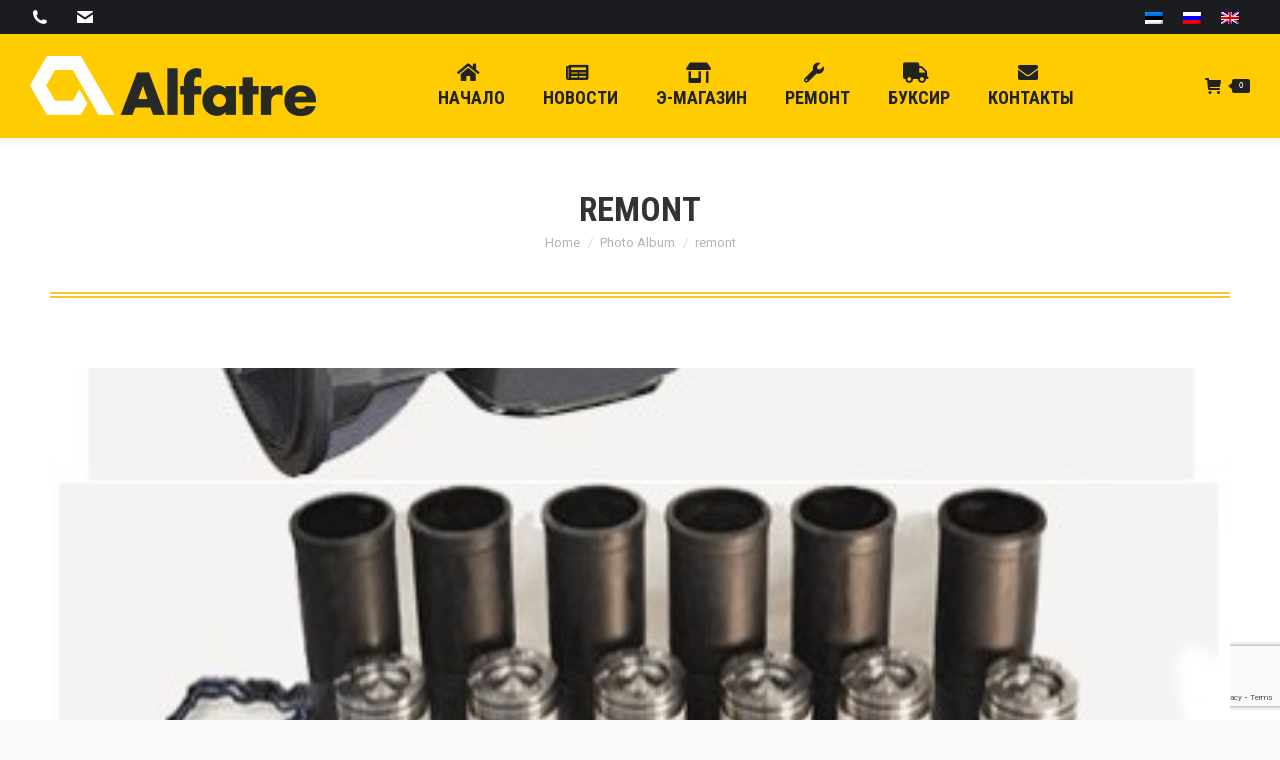

--- FILE ---
content_type: text/html; charset=UTF-8
request_url: http://www.alfatre.ee/dt_gallery/remont/?lang=ru
body_size: 18212
content:
<!DOCTYPE html>
<!--[if !(IE 6) | !(IE 7) | !(IE 8)  ]><!-->
<html lang="ru-RU" class="no-js">
<!--<![endif]-->
<head>
	<meta charset="UTF-8" />
		<meta name="viewport" content="width=device-width, initial-scale=1, maximum-scale=1, user-scalable=0">
		<meta name="theme-color" content="#fecc00"/>	<link rel="profile" href="https://gmpg.org/xfn/11" />
	<meta name='robots' content='index, follow, max-image-preview:large, max-snippet:-1, max-video-preview:-1' />
<link rel="alternate" hreflang="et" href="http://www.alfatre.ee/dt_gallery/remont/" />
<link rel="alternate" hreflang="ru" href="http://www.alfatre.ee/dt_gallery/remont/?lang=ru" />
<link rel="alternate" hreflang="en" href="http://www.alfatre.ee/dt_gallery/repair/?lang=en" />
<link rel="alternate" hreflang="x-default" href="http://www.alfatre.ee/dt_gallery/remont/" />

	<!-- This site is optimized with the Yoast SEO plugin v23.5 - https://yoast.com/wordpress/plugins/seo/ -->
	<title>remont - Alfatre</title>
	<link rel="canonical" href="http://www.alfatre.ee/dt_gallery/remont/?lang=ru" />
	<meta property="og:locale" content="ru_RU" />
	<meta property="og:type" content="article" />
	<meta property="og:title" content="remont - Alfatre" />
	<meta property="og:url" content="http://www.alfatre.ee/dt_gallery/remont/?lang=ru" />
	<meta property="og:site_name" content="Alfatre" />
	<meta name="twitter:card" content="summary_large_image" />
	<script type="application/ld+json" class="yoast-schema-graph">{"@context":"https://schema.org","@graph":[{"@type":"WebPage","@id":"http://www.alfatre.ee/dt_gallery/remont/?lang=ru","url":"http://www.alfatre.ee/dt_gallery/remont/?lang=ru","name":"remont - Alfatre","isPartOf":{"@id":"https://www.alfatre.ee/#website"},"datePublished":"2018-08-22T10:41:19+00:00","dateModified":"2018-08-22T10:41:19+00:00","breadcrumb":{"@id":"http://www.alfatre.ee/dt_gallery/remont/?lang=ru#breadcrumb"},"inLanguage":"ru-RU","potentialAction":[{"@type":"ReadAction","target":["http://www.alfatre.ee/dt_gallery/remont/?lang=ru"]}]},{"@type":"BreadcrumbList","@id":"http://www.alfatre.ee/dt_gallery/remont/?lang=ru#breadcrumb","itemListElement":[{"@type":"ListItem","position":1,"name":"Home","item":"http://www.alfatre.ee/?lang=ru"},{"@type":"ListItem","position":2,"name":"Photo Albums","item":"https://www.alfatre.ee/dt_gallery/"},{"@type":"ListItem","position":3,"name":"remont"}]},{"@type":"WebSite","@id":"https://www.alfatre.ee/#website","url":"https://www.alfatre.ee/","name":"Alfatre","description":"Puksiir ja Remont","potentialAction":[{"@type":"SearchAction","target":{"@type":"EntryPoint","urlTemplate":"https://www.alfatre.ee/?s={search_term_string}"},"query-input":{"@type":"PropertyValueSpecification","valueRequired":true,"valueName":"search_term_string"}}],"inLanguage":"ru-RU"}]}</script>
	<!-- / Yoast SEO plugin. -->


<link rel='dns-prefetch' href='//fonts.googleapis.com' />
<link rel="alternate" type="application/rss+xml" title="Alfatre &raquo; Лента" href="http://www.alfatre.ee/feed/?lang=ru" />
<script>
window._wpemojiSettings = {"baseUrl":"https:\/\/s.w.org\/images\/core\/emoji\/15.0.3\/72x72\/","ext":".png","svgUrl":"https:\/\/s.w.org\/images\/core\/emoji\/15.0.3\/svg\/","svgExt":".svg","source":{"wpemoji":"http:\/\/www.alfatre.ee\/wp-includes\/js\/wp-emoji.js?ver=6.6.4","twemoji":"http:\/\/www.alfatre.ee\/wp-includes\/js\/twemoji.js?ver=6.6.4"}};
/**
 * @output wp-includes/js/wp-emoji-loader.js
 */

/**
 * Emoji Settings as exported in PHP via _print_emoji_detection_script().
 * @typedef WPEmojiSettings
 * @type {object}
 * @property {?object} source
 * @property {?string} source.concatemoji
 * @property {?string} source.twemoji
 * @property {?string} source.wpemoji
 * @property {?boolean} DOMReady
 * @property {?Function} readyCallback
 */

/**
 * Support tests.
 * @typedef SupportTests
 * @type {object}
 * @property {?boolean} flag
 * @property {?boolean} emoji
 */

/**
 * IIFE to detect emoji support and load Twemoji if needed.
 *
 * @param {Window} window
 * @param {Document} document
 * @param {WPEmojiSettings} settings
 */
( function wpEmojiLoader( window, document, settings ) {
	if ( typeof Promise === 'undefined' ) {
		return;
	}

	var sessionStorageKey = 'wpEmojiSettingsSupports';
	var tests = [ 'flag', 'emoji' ];

	/**
	 * Checks whether the browser supports offloading to a Worker.
	 *
	 * @since 6.3.0
	 *
	 * @private
	 *
	 * @returns {boolean}
	 */
	function supportsWorkerOffloading() {
		return (
			typeof Worker !== 'undefined' &&
			typeof OffscreenCanvas !== 'undefined' &&
			typeof URL !== 'undefined' &&
			URL.createObjectURL &&
			typeof Blob !== 'undefined'
		);
	}

	/**
	 * @typedef SessionSupportTests
	 * @type {object}
	 * @property {number} timestamp
	 * @property {SupportTests} supportTests
	 */

	/**
	 * Get support tests from session.
	 *
	 * @since 6.3.0
	 *
	 * @private
	 *
	 * @returns {?SupportTests} Support tests, or null if not set or older than 1 week.
	 */
	function getSessionSupportTests() {
		try {
			/** @type {SessionSupportTests} */
			var item = JSON.parse(
				sessionStorage.getItem( sessionStorageKey )
			);
			if (
				typeof item === 'object' &&
				typeof item.timestamp === 'number' &&
				new Date().valueOf() < item.timestamp + 604800 && // Note: Number is a week in seconds.
				typeof item.supportTests === 'object'
			) {
				return item.supportTests;
			}
		} catch ( e ) {}
		return null;
	}

	/**
	 * Persist the supports in session storage.
	 *
	 * @since 6.3.0
	 *
	 * @private
	 *
	 * @param {SupportTests} supportTests Support tests.
	 */
	function setSessionSupportTests( supportTests ) {
		try {
			/** @type {SessionSupportTests} */
			var item = {
				supportTests: supportTests,
				timestamp: new Date().valueOf()
			};

			sessionStorage.setItem(
				sessionStorageKey,
				JSON.stringify( item )
			);
		} catch ( e ) {}
	}

	/**
	 * Checks if two sets of Emoji characters render the same visually.
	 *
	 * This function may be serialized to run in a Worker. Therefore, it cannot refer to variables from the containing
	 * scope. Everything must be passed by parameters.
	 *
	 * @since 4.9.0
	 *
	 * @private
	 *
	 * @param {CanvasRenderingContext2D} context 2D Context.
	 * @param {string} set1 Set of Emoji to test.
	 * @param {string} set2 Set of Emoji to test.
	 *
	 * @return {boolean} True if the two sets render the same.
	 */
	function emojiSetsRenderIdentically( context, set1, set2 ) {
		// Cleanup from previous test.
		context.clearRect( 0, 0, context.canvas.width, context.canvas.height );
		context.fillText( set1, 0, 0 );
		var rendered1 = new Uint32Array(
			context.getImageData(
				0,
				0,
				context.canvas.width,
				context.canvas.height
			).data
		);

		// Cleanup from previous test.
		context.clearRect( 0, 0, context.canvas.width, context.canvas.height );
		context.fillText( set2, 0, 0 );
		var rendered2 = new Uint32Array(
			context.getImageData(
				0,
				0,
				context.canvas.width,
				context.canvas.height
			).data
		);

		return rendered1.every( function ( rendered2Data, index ) {
			return rendered2Data === rendered2[ index ];
		} );
	}

	/**
	 * Determines if the browser properly renders Emoji that Twemoji can supplement.
	 *
	 * This function may be serialized to run in a Worker. Therefore, it cannot refer to variables from the containing
	 * scope. Everything must be passed by parameters.
	 *
	 * @since 4.2.0
	 *
	 * @private
	 *
	 * @param {CanvasRenderingContext2D} context 2D Context.
	 * @param {string} type Whether to test for support of "flag" or "emoji".
	 * @param {Function} emojiSetsRenderIdentically Reference to emojiSetsRenderIdentically function, needed due to minification.
	 *
	 * @return {boolean} True if the browser can render emoji, false if it cannot.
	 */
	function browserSupportsEmoji( context, type, emojiSetsRenderIdentically ) {
		var isIdentical;

		switch ( type ) {
			case 'flag':
				/*
				 * Test for Transgender flag compatibility. Added in Unicode 13.
				 *
				 * To test for support, we try to render it, and compare the rendering to how it would look if
				 * the browser doesn't render it correctly (white flag emoji + transgender symbol).
				 */
				isIdentical = emojiSetsRenderIdentically(
					context,
					'\uD83C\uDFF3\uFE0F\u200D\u26A7\uFE0F', // as a zero-width joiner sequence
					'\uD83C\uDFF3\uFE0F\u200B\u26A7\uFE0F' // separated by a zero-width space
				);

				if ( isIdentical ) {
					return false;
				}

				/*
				 * Test for UN flag compatibility. This is the least supported of the letter locale flags,
				 * so gives us an easy test for full support.
				 *
				 * To test for support, we try to render it, and compare the rendering to how it would look if
				 * the browser doesn't render it correctly ([U] + [N]).
				 */
				isIdentical = emojiSetsRenderIdentically(
					context,
					'\uD83C\uDDFA\uD83C\uDDF3', // as the sequence of two code points
					'\uD83C\uDDFA\u200B\uD83C\uDDF3' // as the two code points separated by a zero-width space
				);

				if ( isIdentical ) {
					return false;
				}

				/*
				 * Test for English flag compatibility. England is a country in the United Kingdom, it
				 * does not have a two letter locale code but rather a five letter sub-division code.
				 *
				 * To test for support, we try to render it, and compare the rendering to how it would look if
				 * the browser doesn't render it correctly (black flag emoji + [G] + [B] + [E] + [N] + [G]).
				 */
				isIdentical = emojiSetsRenderIdentically(
					context,
					// as the flag sequence
					'\uD83C\uDFF4\uDB40\uDC67\uDB40\uDC62\uDB40\uDC65\uDB40\uDC6E\uDB40\uDC67\uDB40\uDC7F',
					// with each code point separated by a zero-width space
					'\uD83C\uDFF4\u200B\uDB40\uDC67\u200B\uDB40\uDC62\u200B\uDB40\uDC65\u200B\uDB40\uDC6E\u200B\uDB40\uDC67\u200B\uDB40\uDC7F'
				);

				return ! isIdentical;
			case 'emoji':
				/*
				 * Four and twenty blackbirds baked in a pie.
				 *
				 * To test for Emoji 15.0 support, try to render a new emoji: Blackbird.
				 *
				 * The Blackbird is a ZWJ sequence combining 🐦 Bird and ⬛ large black square.,
				 *
				 * 0x1F426 (\uD83D\uDC26) == Bird
				 * 0x200D == Zero-Width Joiner (ZWJ) that links the code points for the new emoji or
				 * 0x200B == Zero-Width Space (ZWS) that is rendered for clients not supporting the new emoji.
				 * 0x2B1B == Large Black Square
				 *
				 * When updating this test for future Emoji releases, ensure that individual emoji that make up the
				 * sequence come from older emoji standards.
				 */
				isIdentical = emojiSetsRenderIdentically(
					context,
					'\uD83D\uDC26\u200D\u2B1B', // as the zero-width joiner sequence
					'\uD83D\uDC26\u200B\u2B1B' // separated by a zero-width space
				);

				return ! isIdentical;
		}

		return false;
	}

	/**
	 * Checks emoji support tests.
	 *
	 * This function may be serialized to run in a Worker. Therefore, it cannot refer to variables from the containing
	 * scope. Everything must be passed by parameters.
	 *
	 * @since 6.3.0
	 *
	 * @private
	 *
	 * @param {string[]} tests Tests.
	 * @param {Function} browserSupportsEmoji Reference to browserSupportsEmoji function, needed due to minification.
	 * @param {Function} emojiSetsRenderIdentically Reference to emojiSetsRenderIdentically function, needed due to minification.
	 *
	 * @return {SupportTests} Support tests.
	 */
	function testEmojiSupports( tests, browserSupportsEmoji, emojiSetsRenderIdentically ) {
		var canvas;
		if (
			typeof WorkerGlobalScope !== 'undefined' &&
			self instanceof WorkerGlobalScope
		) {
			canvas = new OffscreenCanvas( 300, 150 ); // Dimensions are default for HTMLCanvasElement.
		} else {
			canvas = document.createElement( 'canvas' );
		}

		var context = canvas.getContext( '2d', { willReadFrequently: true } );

		/*
		 * Chrome on OS X added native emoji rendering in M41. Unfortunately,
		 * it doesn't work when the font is bolder than 500 weight. So, we
		 * check for bold rendering support to avoid invisible emoji in Chrome.
		 */
		context.textBaseline = 'top';
		context.font = '600 32px Arial';

		var supports = {};
		tests.forEach( function ( test ) {
			supports[ test ] = browserSupportsEmoji( context, test, emojiSetsRenderIdentically );
		} );
		return supports;
	}

	/**
	 * Adds a script to the head of the document.
	 *
	 * @ignore
	 *
	 * @since 4.2.0
	 *
	 * @param {string} src The url where the script is located.
	 *
	 * @return {void}
	 */
	function addScript( src ) {
		var script = document.createElement( 'script' );
		script.src = src;
		script.defer = true;
		document.head.appendChild( script );
	}

	settings.supports = {
		everything: true,
		everythingExceptFlag: true
	};

	// Create a promise for DOMContentLoaded since the worker logic may finish after the event has fired.
	var domReadyPromise = new Promise( function ( resolve ) {
		document.addEventListener( 'DOMContentLoaded', resolve, {
			once: true
		} );
	} );

	// Obtain the emoji support from the browser, asynchronously when possible.
	new Promise( function ( resolve ) {
		var supportTests = getSessionSupportTests();
		if ( supportTests ) {
			resolve( supportTests );
			return;
		}

		if ( supportsWorkerOffloading() ) {
			try {
				// Note that the functions are being passed as arguments due to minification.
				var workerScript =
					'postMessage(' +
					testEmojiSupports.toString() +
					'(' +
					[
						JSON.stringify( tests ),
						browserSupportsEmoji.toString(),
						emojiSetsRenderIdentically.toString()
					].join( ',' ) +
					'));';
				var blob = new Blob( [ workerScript ], {
					type: 'text/javascript'
				} );
				var worker = new Worker( URL.createObjectURL( blob ), { name: 'wpTestEmojiSupports' } );
				worker.onmessage = function ( event ) {
					supportTests = event.data;
					setSessionSupportTests( supportTests );
					worker.terminate();
					resolve( supportTests );
				};
				return;
			} catch ( e ) {}
		}

		supportTests = testEmojiSupports( tests, browserSupportsEmoji, emojiSetsRenderIdentically );
		setSessionSupportTests( supportTests );
		resolve( supportTests );
	} )
		// Once the browser emoji support has been obtained from the session, finalize the settings.
		.then( function ( supportTests ) {
			/*
			 * Tests the browser support for flag emojis and other emojis, and adjusts the
			 * support settings accordingly.
			 */
			for ( var test in supportTests ) {
				settings.supports[ test ] = supportTests[ test ];

				settings.supports.everything =
					settings.supports.everything && settings.supports[ test ];

				if ( 'flag' !== test ) {
					settings.supports.everythingExceptFlag =
						settings.supports.everythingExceptFlag &&
						settings.supports[ test ];
				}
			}

			settings.supports.everythingExceptFlag =
				settings.supports.everythingExceptFlag &&
				! settings.supports.flag;

			// Sets DOMReady to false and assigns a ready function to settings.
			settings.DOMReady = false;
			settings.readyCallback = function () {
				settings.DOMReady = true;
			};
		} )
		.then( function () {
			return domReadyPromise;
		} )
		.then( function () {
			// When the browser can not render everything we need to load a polyfill.
			if ( ! settings.supports.everything ) {
				settings.readyCallback();

				var src = settings.source || {};

				if ( src.concatemoji ) {
					addScript( src.concatemoji );
				} else if ( src.wpemoji && src.twemoji ) {
					addScript( src.twemoji );
					addScript( src.wpemoji );
				}
			}
		} );
} )( window, document, window._wpemojiSettings );
</script>
<style id='wp-emoji-styles-inline-css'>

	img.wp-smiley, img.emoji {
		display: inline !important;
		border: none !important;
		box-shadow: none !important;
		height: 1em !important;
		width: 1em !important;
		margin: 0 0.07em !important;
		vertical-align: -0.1em !important;
		background: none !important;
		padding: 0 !important;
	}
</style>
<link rel='stylesheet' id='wp-block-library-css' href='http://www.alfatre.ee/wp-includes/css/dist/block-library/style.css?ver=6.6.4' media='all' />
<style id='wp-block-library-theme-inline-css'>
.wp-block-audio :where(figcaption){
  color:#555;
  font-size:13px;
  text-align:center;
}
.is-dark-theme .wp-block-audio :where(figcaption){
  color:#ffffffa6;
}

.wp-block-audio{
  margin:0 0 1em;
}

.wp-block-code{
  border:1px solid #ccc;
  border-radius:4px;
  font-family:Menlo,Consolas,monaco,monospace;
  padding:.8em 1em;
}

.wp-block-embed :where(figcaption){
  color:#555;
  font-size:13px;
  text-align:center;
}
.is-dark-theme .wp-block-embed :where(figcaption){
  color:#ffffffa6;
}

.wp-block-embed{
  margin:0 0 1em;
}

.blocks-gallery-caption{
  color:#555;
  font-size:13px;
  text-align:center;
}
.is-dark-theme .blocks-gallery-caption{
  color:#ffffffa6;
}

:root :where(.wp-block-image figcaption){
  color:#555;
  font-size:13px;
  text-align:center;
}
.is-dark-theme :root :where(.wp-block-image figcaption){
  color:#ffffffa6;
}

.wp-block-image{
  margin:0 0 1em;
}

.wp-block-pullquote{
  border-bottom:4px solid;
  border-top:4px solid;
  color:currentColor;
  margin-bottom:1.75em;
}
.wp-block-pullquote cite,.wp-block-pullquote footer,.wp-block-pullquote__citation{
  color:currentColor;
  font-size:.8125em;
  font-style:normal;
  text-transform:uppercase;
}

.wp-block-quote{
  border-left:.25em solid;
  margin:0 0 1.75em;
  padding-left:1em;
}
.wp-block-quote cite,.wp-block-quote footer{
  color:currentColor;
  font-size:.8125em;
  font-style:normal;
  position:relative;
}
.wp-block-quote.has-text-align-right{
  border-left:none;
  border-right:.25em solid;
  padding-left:0;
  padding-right:1em;
}
.wp-block-quote.has-text-align-center{
  border:none;
  padding-left:0;
}
.wp-block-quote.is-large,.wp-block-quote.is-style-large,.wp-block-quote.is-style-plain{
  border:none;
}

.wp-block-search .wp-block-search__label{
  font-weight:700;
}

.wp-block-search__button{
  border:1px solid #ccc;
  padding:.375em .625em;
}

:where(.wp-block-group.has-background){
  padding:1.25em 2.375em;
}

.wp-block-separator.has-css-opacity{
  opacity:.4;
}

.wp-block-separator{
  border:none;
  border-bottom:2px solid;
  margin-left:auto;
  margin-right:auto;
}
.wp-block-separator.has-alpha-channel-opacity{
  opacity:1;
}
.wp-block-separator:not(.is-style-wide):not(.is-style-dots){
  width:100px;
}
.wp-block-separator.has-background:not(.is-style-dots){
  border-bottom:none;
  height:1px;
}
.wp-block-separator.has-background:not(.is-style-wide):not(.is-style-dots){
  height:2px;
}

.wp-block-table{
  margin:0 0 1em;
}
.wp-block-table td,.wp-block-table th{
  word-break:normal;
}
.wp-block-table :where(figcaption){
  color:#555;
  font-size:13px;
  text-align:center;
}
.is-dark-theme .wp-block-table :where(figcaption){
  color:#ffffffa6;
}

.wp-block-video :where(figcaption){
  color:#555;
  font-size:13px;
  text-align:center;
}
.is-dark-theme .wp-block-video :where(figcaption){
  color:#ffffffa6;
}

.wp-block-video{
  margin:0 0 1em;
}

:root :where(.wp-block-template-part.has-background){
  margin-bottom:0;
  margin-top:0;
  padding:1.25em 2.375em;
}
</style>
<style id='classic-theme-styles-inline-css'>
/**
 * These rules are needed for backwards compatibility.
 * They should match the button element rules in the base theme.json file.
 */
.wp-block-button__link {
	color: #ffffff;
	background-color: #32373c;
	border-radius: 9999px; /* 100% causes an oval, but any explicit but really high value retains the pill shape. */

	/* This needs a low specificity so it won't override the rules from the button element if defined in theme.json. */
	box-shadow: none;
	text-decoration: none;

	/* The extra 2px are added to size solids the same as the outline versions.*/
	padding: calc(0.667em + 2px) calc(1.333em + 2px);

	font-size: 1.125em;
}

.wp-block-file__button {
	background: #32373c;
	color: #ffffff;
	text-decoration: none;
}

</style>
<style id='global-styles-inline-css'>
:root{--wp--preset--aspect-ratio--square: 1;--wp--preset--aspect-ratio--4-3: 4/3;--wp--preset--aspect-ratio--3-4: 3/4;--wp--preset--aspect-ratio--3-2: 3/2;--wp--preset--aspect-ratio--2-3: 2/3;--wp--preset--aspect-ratio--16-9: 16/9;--wp--preset--aspect-ratio--9-16: 9/16;--wp--preset--color--black: #000000;--wp--preset--color--cyan-bluish-gray: #abb8c3;--wp--preset--color--white: #FFF;--wp--preset--color--pale-pink: #f78da7;--wp--preset--color--vivid-red: #cf2e2e;--wp--preset--color--luminous-vivid-orange: #ff6900;--wp--preset--color--luminous-vivid-amber: #fcb900;--wp--preset--color--light-green-cyan: #7bdcb5;--wp--preset--color--vivid-green-cyan: #00d084;--wp--preset--color--pale-cyan-blue: #8ed1fc;--wp--preset--color--vivid-cyan-blue: #0693e3;--wp--preset--color--vivid-purple: #9b51e0;--wp--preset--color--accent: #fecc00;--wp--preset--color--dark-gray: #111;--wp--preset--color--light-gray: #767676;--wp--preset--gradient--vivid-cyan-blue-to-vivid-purple: linear-gradient(135deg,rgba(6,147,227,1) 0%,rgb(155,81,224) 100%);--wp--preset--gradient--light-green-cyan-to-vivid-green-cyan: linear-gradient(135deg,rgb(122,220,180) 0%,rgb(0,208,130) 100%);--wp--preset--gradient--luminous-vivid-amber-to-luminous-vivid-orange: linear-gradient(135deg,rgba(252,185,0,1) 0%,rgba(255,105,0,1) 100%);--wp--preset--gradient--luminous-vivid-orange-to-vivid-red: linear-gradient(135deg,rgba(255,105,0,1) 0%,rgb(207,46,46) 100%);--wp--preset--gradient--very-light-gray-to-cyan-bluish-gray: linear-gradient(135deg,rgb(238,238,238) 0%,rgb(169,184,195) 100%);--wp--preset--gradient--cool-to-warm-spectrum: linear-gradient(135deg,rgb(74,234,220) 0%,rgb(151,120,209) 20%,rgb(207,42,186) 40%,rgb(238,44,130) 60%,rgb(251,105,98) 80%,rgb(254,248,76) 100%);--wp--preset--gradient--blush-light-purple: linear-gradient(135deg,rgb(255,206,236) 0%,rgb(152,150,240) 100%);--wp--preset--gradient--blush-bordeaux: linear-gradient(135deg,rgb(254,205,165) 0%,rgb(254,45,45) 50%,rgb(107,0,62) 100%);--wp--preset--gradient--luminous-dusk: linear-gradient(135deg,rgb(255,203,112) 0%,rgb(199,81,192) 50%,rgb(65,88,208) 100%);--wp--preset--gradient--pale-ocean: linear-gradient(135deg,rgb(255,245,203) 0%,rgb(182,227,212) 50%,rgb(51,167,181) 100%);--wp--preset--gradient--electric-grass: linear-gradient(135deg,rgb(202,248,128) 0%,rgb(113,206,126) 100%);--wp--preset--gradient--midnight: linear-gradient(135deg,rgb(2,3,129) 0%,rgb(40,116,252) 100%);--wp--preset--font-size--small: 13px;--wp--preset--font-size--medium: 20px;--wp--preset--font-size--large: 36px;--wp--preset--font-size--x-large: 42px;--wp--preset--font-family--inter: "Inter", sans-serif;--wp--preset--font-family--cardo: Cardo;--wp--preset--spacing--20: 0.44rem;--wp--preset--spacing--30: 0.67rem;--wp--preset--spacing--40: 1rem;--wp--preset--spacing--50: 1.5rem;--wp--preset--spacing--60: 2.25rem;--wp--preset--spacing--70: 3.38rem;--wp--preset--spacing--80: 5.06rem;--wp--preset--shadow--natural: 6px 6px 9px rgba(0, 0, 0, 0.2);--wp--preset--shadow--deep: 12px 12px 50px rgba(0, 0, 0, 0.4);--wp--preset--shadow--sharp: 6px 6px 0px rgba(0, 0, 0, 0.2);--wp--preset--shadow--outlined: 6px 6px 0px -3px rgba(255, 255, 255, 1), 6px 6px rgba(0, 0, 0, 1);--wp--preset--shadow--crisp: 6px 6px 0px rgba(0, 0, 0, 1);}:where(.is-layout-flex){gap: 0.5em;}:where(.is-layout-grid){gap: 0.5em;}body .is-layout-flex{display: flex;}.is-layout-flex{flex-wrap: wrap;align-items: center;}.is-layout-flex > :is(*, div){margin: 0;}body .is-layout-grid{display: grid;}.is-layout-grid > :is(*, div){margin: 0;}:where(.wp-block-columns.is-layout-flex){gap: 2em;}:where(.wp-block-columns.is-layout-grid){gap: 2em;}:where(.wp-block-post-template.is-layout-flex){gap: 1.25em;}:where(.wp-block-post-template.is-layout-grid){gap: 1.25em;}.has-black-color{color: var(--wp--preset--color--black) !important;}.has-cyan-bluish-gray-color{color: var(--wp--preset--color--cyan-bluish-gray) !important;}.has-white-color{color: var(--wp--preset--color--white) !important;}.has-pale-pink-color{color: var(--wp--preset--color--pale-pink) !important;}.has-vivid-red-color{color: var(--wp--preset--color--vivid-red) !important;}.has-luminous-vivid-orange-color{color: var(--wp--preset--color--luminous-vivid-orange) !important;}.has-luminous-vivid-amber-color{color: var(--wp--preset--color--luminous-vivid-amber) !important;}.has-light-green-cyan-color{color: var(--wp--preset--color--light-green-cyan) !important;}.has-vivid-green-cyan-color{color: var(--wp--preset--color--vivid-green-cyan) !important;}.has-pale-cyan-blue-color{color: var(--wp--preset--color--pale-cyan-blue) !important;}.has-vivid-cyan-blue-color{color: var(--wp--preset--color--vivid-cyan-blue) !important;}.has-vivid-purple-color{color: var(--wp--preset--color--vivid-purple) !important;}.has-black-background-color{background-color: var(--wp--preset--color--black) !important;}.has-cyan-bluish-gray-background-color{background-color: var(--wp--preset--color--cyan-bluish-gray) !important;}.has-white-background-color{background-color: var(--wp--preset--color--white) !important;}.has-pale-pink-background-color{background-color: var(--wp--preset--color--pale-pink) !important;}.has-vivid-red-background-color{background-color: var(--wp--preset--color--vivid-red) !important;}.has-luminous-vivid-orange-background-color{background-color: var(--wp--preset--color--luminous-vivid-orange) !important;}.has-luminous-vivid-amber-background-color{background-color: var(--wp--preset--color--luminous-vivid-amber) !important;}.has-light-green-cyan-background-color{background-color: var(--wp--preset--color--light-green-cyan) !important;}.has-vivid-green-cyan-background-color{background-color: var(--wp--preset--color--vivid-green-cyan) !important;}.has-pale-cyan-blue-background-color{background-color: var(--wp--preset--color--pale-cyan-blue) !important;}.has-vivid-cyan-blue-background-color{background-color: var(--wp--preset--color--vivid-cyan-blue) !important;}.has-vivid-purple-background-color{background-color: var(--wp--preset--color--vivid-purple) !important;}.has-black-border-color{border-color: var(--wp--preset--color--black) !important;}.has-cyan-bluish-gray-border-color{border-color: var(--wp--preset--color--cyan-bluish-gray) !important;}.has-white-border-color{border-color: var(--wp--preset--color--white) !important;}.has-pale-pink-border-color{border-color: var(--wp--preset--color--pale-pink) !important;}.has-vivid-red-border-color{border-color: var(--wp--preset--color--vivid-red) !important;}.has-luminous-vivid-orange-border-color{border-color: var(--wp--preset--color--luminous-vivid-orange) !important;}.has-luminous-vivid-amber-border-color{border-color: var(--wp--preset--color--luminous-vivid-amber) !important;}.has-light-green-cyan-border-color{border-color: var(--wp--preset--color--light-green-cyan) !important;}.has-vivid-green-cyan-border-color{border-color: var(--wp--preset--color--vivid-green-cyan) !important;}.has-pale-cyan-blue-border-color{border-color: var(--wp--preset--color--pale-cyan-blue) !important;}.has-vivid-cyan-blue-border-color{border-color: var(--wp--preset--color--vivid-cyan-blue) !important;}.has-vivid-purple-border-color{border-color: var(--wp--preset--color--vivid-purple) !important;}.has-vivid-cyan-blue-to-vivid-purple-gradient-background{background: var(--wp--preset--gradient--vivid-cyan-blue-to-vivid-purple) !important;}.has-light-green-cyan-to-vivid-green-cyan-gradient-background{background: var(--wp--preset--gradient--light-green-cyan-to-vivid-green-cyan) !important;}.has-luminous-vivid-amber-to-luminous-vivid-orange-gradient-background{background: var(--wp--preset--gradient--luminous-vivid-amber-to-luminous-vivid-orange) !important;}.has-luminous-vivid-orange-to-vivid-red-gradient-background{background: var(--wp--preset--gradient--luminous-vivid-orange-to-vivid-red) !important;}.has-very-light-gray-to-cyan-bluish-gray-gradient-background{background: var(--wp--preset--gradient--very-light-gray-to-cyan-bluish-gray) !important;}.has-cool-to-warm-spectrum-gradient-background{background: var(--wp--preset--gradient--cool-to-warm-spectrum) !important;}.has-blush-light-purple-gradient-background{background: var(--wp--preset--gradient--blush-light-purple) !important;}.has-blush-bordeaux-gradient-background{background: var(--wp--preset--gradient--blush-bordeaux) !important;}.has-luminous-dusk-gradient-background{background: var(--wp--preset--gradient--luminous-dusk) !important;}.has-pale-ocean-gradient-background{background: var(--wp--preset--gradient--pale-ocean) !important;}.has-electric-grass-gradient-background{background: var(--wp--preset--gradient--electric-grass) !important;}.has-midnight-gradient-background{background: var(--wp--preset--gradient--midnight) !important;}.has-small-font-size{font-size: var(--wp--preset--font-size--small) !important;}.has-medium-font-size{font-size: var(--wp--preset--font-size--medium) !important;}.has-large-font-size{font-size: var(--wp--preset--font-size--large) !important;}.has-x-large-font-size{font-size: var(--wp--preset--font-size--x-large) !important;}
:where(.wp-block-post-template.is-layout-flex){gap: 1.25em;}:where(.wp-block-post-template.is-layout-grid){gap: 1.25em;}
:where(.wp-block-columns.is-layout-flex){gap: 2em;}:where(.wp-block-columns.is-layout-grid){gap: 2em;}
:root :where(.wp-block-pullquote){font-size: 1.5em;line-height: 1.6;}
</style>
<link rel='stylesheet' id='contact-form-7-css' href='http://www.alfatre.ee/wp-content/plugins/contact-form-7/includes/css/styles.css?ver=5.9.8' media='all' />
<style id='woocommerce-inline-inline-css'>
.woocommerce form .form-row .required { visibility: visible; }
</style>
<link rel='stylesheet' id='wpml-legacy-vertical-list-0-css' href='http://www.alfatre.ee/wp-content/plugins/sitepress-multilingual-cms/templates/language-switchers/legacy-list-vertical/style.min.css?ver=1' media='all' />
<link rel='stylesheet' id='parent-style-css' href='http://www.alfatre.ee/wp-content/themes/dt-the7/style.css?ver=6.6.4' media='all' />
<link rel='stylesheet' id='the7-child-css-css' href='http://www.alfatre.ee/wp-content/themes/the7-child/style.css?ver=6.6.4' media='all' />
<link rel='stylesheet' id='the7-font-css' href='http://www.alfatre.ee/wp-content/themes/dt-the7/fonts/icomoon-the7-font/icomoon-the7-font.min.css?ver=11.16.1' media='all' />
<link rel='stylesheet' id='the7-awesome-fonts-css' href='http://www.alfatre.ee/wp-content/themes/dt-the7/fonts/FontAwesome/css/all.min.css?ver=11.16.1' media='all' />
<link rel='stylesheet' id='the7-awesome-fonts-back-css' href='http://www.alfatre.ee/wp-content/themes/dt-the7/fonts/FontAwesome/back-compat.min.css?ver=11.16.1' media='all' />
<link rel='stylesheet' id='the7-Defaults-css' href='http://www.alfatre.ee/wp-content/uploads/smile_fonts/Defaults/Defaults.css?ver=6.6.4' media='all' />
<link rel='stylesheet' id='the7-icomoon-icomoonfree-16x16-css' href='http://www.alfatre.ee/wp-content/uploads/smile_fonts/icomoon-icomoonfree-16x16/icomoon-icomoonfree-16x16.css?ver=6.6.4' media='all' />
<link rel='stylesheet' id='the7-icomoon-numbers-32x32-css' href='http://www.alfatre.ee/wp-content/uploads/smile_fonts/icomoon-numbers-32x32/icomoon-numbers-32x32.css?ver=6.6.4' media='all' />
<link rel='stylesheet' id='dt-web-fonts-css' href='https://fonts.googleapis.com/css?family=Roboto+Condensed:400,600,700%7CRoboto:400,500,600,700' media='all' />
<link rel='stylesheet' id='dt-main-css' href='http://www.alfatre.ee/wp-content/themes/dt-the7/css/main.min.css?ver=11.16.1' media='all' />
<link rel='stylesheet' id='the7-custom-scrollbar-css' href='http://www.alfatre.ee/wp-content/themes/dt-the7/lib/custom-scrollbar/custom-scrollbar.min.css?ver=11.16.1' media='all' />
<link rel='stylesheet' id='the7-wpbakery-css' href='http://www.alfatre.ee/wp-content/themes/dt-the7/css/wpbakery.min.css?ver=11.16.1' media='all' />
<link rel='stylesheet' id='the7-core-css' href='http://www.alfatre.ee/wp-content/plugins/dt-the7-core/assets/css/post-type.css?ver=2.7.10' media='all' />
<link rel='stylesheet' id='the7-css-vars-css' href='http://www.alfatre.ee/wp-content/uploads/the7-css/css-vars.css?ver=48d0841e3560' media='all' />
<link rel='stylesheet' id='dt-custom-css' href='http://www.alfatre.ee/wp-content/uploads/the7-css/custom.css?ver=48d0841e3560' media='all' />
<link rel='stylesheet' id='wc-dt-custom-css' href='http://www.alfatre.ee/wp-content/uploads/the7-css/compatibility/wc-dt-custom.css?ver=48d0841e3560' media='all' />
<link rel='stylesheet' id='dt-media-css' href='http://www.alfatre.ee/wp-content/uploads/the7-css/media.css?ver=48d0841e3560' media='all' />
<link rel='stylesheet' id='the7-mega-menu-css' href='http://www.alfatre.ee/wp-content/uploads/the7-css/mega-menu.css?ver=48d0841e3560' media='all' />
<link rel='stylesheet' id='the7-elements-albums-portfolio-css' href='http://www.alfatre.ee/wp-content/uploads/the7-css/the7-elements-albums-portfolio.css?ver=48d0841e3560' media='all' />
<link rel='stylesheet' id='the7-elements-css' href='http://www.alfatre.ee/wp-content/uploads/the7-css/post-type-dynamic.css?ver=48d0841e3560' media='all' />
<link rel='stylesheet' id='style-css' href='http://www.alfatre.ee/wp-content/themes/the7-child/style.css?ver=11.16.1' media='all' />
<script src="http://www.alfatre.ee/wp-includes/js/jquery/jquery.js?ver=3.7.1" id="jquery-core-js"></script>
<script src="http://www.alfatre.ee/wp-includes/js/jquery/jquery-migrate.js?ver=3.4.1" id="jquery-migrate-js"></script>
<script id="wpml-cookie-js-extra">
var wpml_cookies = {"wp-wpml_current_language":{"value":"ru","expires":1,"path":"\/"}};
var wpml_cookies = {"wp-wpml_current_language":{"value":"ru","expires":1,"path":"\/"}};
</script>
<script src="http://www.alfatre.ee/wp-content/plugins/sitepress-multilingual-cms/res/js/cookies/language-cookie.js?ver=4.6.13" id="wpml-cookie-js" defer data-wp-strategy="defer"></script>
<script src="//www.alfatre.ee/wp-content/plugins/revslider/sr6/assets/js/rbtools.min.js?ver=6.7.18" async id="tp-tools-js"></script>
<script src="//www.alfatre.ee/wp-content/plugins/revslider/sr6/assets/js/rs6.min.js?ver=6.7.18" async id="revmin-js"></script>
<script src="http://www.alfatre.ee/wp-content/plugins/woocommerce/assets/js/jquery-blockui/jquery.blockUI.js?ver=2.7.0-wc.9.3.2" id="jquery-blockui-js" data-wp-strategy="defer"></script>
<script id="wc-add-to-cart-js-extra">
var wc_add_to_cart_params = {"ajax_url":"\/wp-admin\/admin-ajax.php","wc_ajax_url":"\/?lang=ru&wc-ajax=%%endpoint%%","i18n_view_cart":"View cart","cart_url":"http:\/\/www.alfatre.ee\/cart\/","is_cart":"","cart_redirect_after_add":"no"};
</script>
<script src="http://www.alfatre.ee/wp-content/plugins/woocommerce/assets/js/frontend/add-to-cart.js?ver=9.3.2" id="wc-add-to-cart-js" data-wp-strategy="defer"></script>
<script src="http://www.alfatre.ee/wp-content/plugins/woocommerce/assets/js/js-cookie/js.cookie.js?ver=2.1.4-wc.9.3.2" id="js-cookie-js" defer data-wp-strategy="defer"></script>
<script id="woocommerce-js-extra">
var woocommerce_params = {"ajax_url":"\/wp-admin\/admin-ajax.php","wc_ajax_url":"\/?lang=ru&wc-ajax=%%endpoint%%"};
</script>
<script src="http://www.alfatre.ee/wp-content/plugins/woocommerce/assets/js/frontend/woocommerce.js?ver=9.3.2" id="woocommerce-js" defer data-wp-strategy="defer"></script>
<script src="http://www.alfatre.ee/wp-content/plugins/js_composer/assets/js/vendors/woocommerce-add-to-cart.js?ver=7.8" id="vc_woocommerce-add-to-cart-js-js"></script>
<script id="dt-above-fold-js-extra">
var dtLocal = {"themeUrl":"http:\/\/www.alfatre.ee\/wp-content\/themes\/dt-the7","passText":"To view this protected post, enter the password below:","moreButtonText":{"loading":"Loading...","loadMore":"Load more"},"postID":"3056","ajaxurl":"http:\/\/www.alfatre.ee\/wp-admin\/admin-ajax.php","REST":{"baseUrl":"http:\/\/www.alfatre.ee\/wp-json\/the7\/v1","endpoints":{"sendMail":"\/send-mail"}},"contactMessages":{"required":"One or more fields have an error. Please check and try again.","terms":"Please accept the privacy policy.","fillTheCaptchaError":"Please, fill the captcha."},"captchaSiteKey":"","ajaxNonce":"4cfbec5b95","pageData":"","themeSettings":{"smoothScroll":"on","lazyLoading":false,"desktopHeader":{"height":80},"ToggleCaptionEnabled":"disabled","ToggleCaption":"Navigation","floatingHeader":{"showAfter":156,"showMenu":true,"height":80,"logo":{"showLogo":true,"html":"<img class=\" preload-me\" src=\"http:\/\/www.alfatre.ee\/wp-content\/uploads\/2017\/11\/alfatr-logo-small-bw.png\" srcset=\"http:\/\/www.alfatre.ee\/wp-content\/uploads\/2017\/11\/alfatr-logo-small-bw.png 286w, http:\/\/www.alfatre.ee\/wp-content\/uploads\/2017\/11\/alfatr-logo-small-bw.png 286w\" width=\"286\" height=\"60\"   sizes=\"286px\" alt=\"Alfatre\" \/>","url":"http:\/\/www.alfatre.ee\/?lang=ru"}},"topLine":{"floatingTopLine":{"logo":{"showLogo":false,"html":""}}},"mobileHeader":{"firstSwitchPoint":1100,"secondSwitchPoint":778,"firstSwitchPointHeight":80,"secondSwitchPointHeight":80,"mobileToggleCaptionEnabled":"disabled","mobileToggleCaption":"Menu"},"stickyMobileHeaderFirstSwitch":{"logo":{"html":"<img class=\" preload-me\" src=\"http:\/\/www.alfatre.ee\/wp-content\/uploads\/2017\/11\/alfatr-logo-small-bw.png\" srcset=\"http:\/\/www.alfatre.ee\/wp-content\/uploads\/2017\/11\/alfatr-logo-small-bw.png 286w, http:\/\/www.alfatre.ee\/wp-content\/uploads\/2017\/11\/alfatr-logo-small-bw.png 286w\" width=\"286\" height=\"60\"   sizes=\"286px\" alt=\"Alfatre\" \/>"}},"stickyMobileHeaderSecondSwitch":{"logo":{"html":"<img class=\" preload-me\" src=\"http:\/\/www.alfatre.ee\/wp-content\/uploads\/2017\/11\/alfatr-logo-small-bw.png\" srcset=\"http:\/\/www.alfatre.ee\/wp-content\/uploads\/2017\/11\/alfatr-logo-small-bw.png 286w, http:\/\/www.alfatre.ee\/wp-content\/uploads\/2017\/11\/alfatr-logo-small-bw.png 286w\" width=\"286\" height=\"60\"   sizes=\"286px\" alt=\"Alfatre\" \/>"}},"sidebar":{"switchPoint":992},"boxedWidth":"1340px"},"VCMobileScreenWidth":"778","wcCartFragmentHash":"1d0a90257ee206b1f82a09942b8920b5"};
var dtShare = {"shareButtonText":{"facebook":"Share on Facebook","twitter":"Share on X","pinterest":"Pin it","linkedin":"Share on Linkedin","whatsapp":"Share on Whatsapp"},"overlayOpacity":"85"};
</script>
<script src="http://www.alfatre.ee/wp-content/themes/dt-the7/js/above-the-fold.min.js?ver=11.16.1" id="dt-above-fold-js"></script>
<script src="http://www.alfatre.ee/wp-content/themes/dt-the7/js/compatibility/woocommerce/woocommerce.min.js?ver=11.16.1" id="dt-woocommerce-js"></script>
<script></script><link rel="https://api.w.org/" href="http://www.alfatre.ee/wp-json/" /><link rel="alternate" title="JSON" type="application/json" href="http://www.alfatre.ee/wp-json/wp/v2/dt_gallery/3056" /><link rel="EditURI" type="application/rsd+xml" title="RSD" href="http://www.alfatre.ee/xmlrpc.php?rsd" />
<meta name="generator" content="WordPress 6.6.4" />
<meta name="generator" content="WooCommerce 9.3.2" />
<link rel='shortlink' href='http://www.alfatre.ee/?p=3056&#038;lang=ru' />
<link rel="alternate" title="oEmbed (JSON)" type="application/json+oembed" href="http://www.alfatre.ee/wp-json/oembed/1.0/embed?url=http%3A%2F%2Fwww.alfatre.ee%2Fdt_gallery%2Fremont%2F%3Flang%3Dru" />
<link rel="alternate" title="oEmbed (XML)" type="text/xml+oembed" href="http://www.alfatre.ee/wp-json/oembed/1.0/embed?url=http%3A%2F%2Fwww.alfatre.ee%2Fdt_gallery%2Fremont%2F%3Flang%3Dru&#038;format=xml" />
<meta name="generator" content="WPML ver:4.6.13 stt:1,15,46;" />
	<noscript><style>.woocommerce-product-gallery{ opacity: 1 !important; }</style></noscript>
	<meta name="generator" content="Powered by WPBakery Page Builder - drag and drop page builder for WordPress."/>
<meta name="generator" content="Powered by Slider Revolution 6.7.18 - responsive, Mobile-Friendly Slider Plugin for WordPress with comfortable drag and drop interface." />
<style id='wp-fonts-local'>
@font-face{font-family:Inter;font-style:normal;font-weight:300 900;font-display:fallback;src:url('http://www.alfatre.ee/wp-content/plugins/woocommerce/assets/fonts/Inter-VariableFont_slnt,wght.woff2') format('woff2');font-stretch:normal;}
@font-face{font-family:Cardo;font-style:normal;font-weight:400;font-display:fallback;src:url('http://www.alfatre.ee/wp-content/plugins/woocommerce/assets/fonts/cardo_normal_400.woff2') format('woff2');}
</style>
<link rel="icon" href="http://www.alfatre.ee/wp-content/uploads/2018/02/cropped-logo-32x32.png" sizes="32x32" />
<link rel="icon" href="http://www.alfatre.ee/wp-content/uploads/2018/02/cropped-logo-192x192.png" sizes="192x192" />
<link rel="apple-touch-icon" href="http://www.alfatre.ee/wp-content/uploads/2018/02/cropped-logo-180x180.png" />
<meta name="msapplication-TileImage" content="http://www.alfatre.ee/wp-content/uploads/2018/02/cropped-logo-270x270.png" />
<script>function setREVStartSize(e){
			//window.requestAnimationFrame(function() {
				window.RSIW = window.RSIW===undefined ? window.innerWidth : window.RSIW;
				window.RSIH = window.RSIH===undefined ? window.innerHeight : window.RSIH;
				try {
					var pw = document.getElementById(e.c).parentNode.offsetWidth,
						newh;
					pw = pw===0 || isNaN(pw) || (e.l=="fullwidth" || e.layout=="fullwidth") ? window.RSIW : pw;
					e.tabw = e.tabw===undefined ? 0 : parseInt(e.tabw);
					e.thumbw = e.thumbw===undefined ? 0 : parseInt(e.thumbw);
					e.tabh = e.tabh===undefined ? 0 : parseInt(e.tabh);
					e.thumbh = e.thumbh===undefined ? 0 : parseInt(e.thumbh);
					e.tabhide = e.tabhide===undefined ? 0 : parseInt(e.tabhide);
					e.thumbhide = e.thumbhide===undefined ? 0 : parseInt(e.thumbhide);
					e.mh = e.mh===undefined || e.mh=="" || e.mh==="auto" ? 0 : parseInt(e.mh,0);
					if(e.layout==="fullscreen" || e.l==="fullscreen")
						newh = Math.max(e.mh,window.RSIH);
					else{
						e.gw = Array.isArray(e.gw) ? e.gw : [e.gw];
						for (var i in e.rl) if (e.gw[i]===undefined || e.gw[i]===0) e.gw[i] = e.gw[i-1];
						e.gh = e.el===undefined || e.el==="" || (Array.isArray(e.el) && e.el.length==0)? e.gh : e.el;
						e.gh = Array.isArray(e.gh) ? e.gh : [e.gh];
						for (var i in e.rl) if (e.gh[i]===undefined || e.gh[i]===0) e.gh[i] = e.gh[i-1];
											
						var nl = new Array(e.rl.length),
							ix = 0,
							sl;
						e.tabw = e.tabhide>=pw ? 0 : e.tabw;
						e.thumbw = e.thumbhide>=pw ? 0 : e.thumbw;
						e.tabh = e.tabhide>=pw ? 0 : e.tabh;
						e.thumbh = e.thumbhide>=pw ? 0 : e.thumbh;
						for (var i in e.rl) nl[i] = e.rl[i]<window.RSIW ? 0 : e.rl[i];
						sl = nl[0];
						for (var i in nl) if (sl>nl[i] && nl[i]>0) { sl = nl[i]; ix=i;}
						var m = pw>(e.gw[ix]+e.tabw+e.thumbw) ? 1 : (pw-(e.tabw+e.thumbw)) / (e.gw[ix]);
						newh =  (e.gh[ix] * m) + (e.tabh + e.thumbh);
					}
					var el = document.getElementById(e.c);
					if (el!==null && el) el.style.height = newh+"px";
					el = document.getElementById(e.c+"_wrapper");
					if (el!==null && el) {
						el.style.height = newh+"px";
						el.style.display = "block";
					}
				} catch(e){
					console.log("Failure at Presize of Slider:" + e)
				}
			//});
		  };</script>
<noscript><style> .wpb_animate_when_almost_visible { opacity: 1; }</style></noscript><style id='the7-custom-inline-css' type='text/css'>
/*Icons above menu items*/
.main-nav > li > a .text-wrap,
.header-bar .main-nav > li > a,
.menu-box .main-nav > li > a {
-webkit-flex-flow: column wrap;
-moz-flex-flow: column wrap;
-ms-flex-flow: column wrap;
flex-flow: column wrap;
}
.main-nav > .menu-item > a .fa {
padding-right: 0;
padding-bottom: 4px;
}

.mini-wpml > .wpml-ls-legacy-list-vertical > ul {
	display: flex;
}
</style>
</head>
<body id="the7-body" class="dt_gallery-template-default single single-dt_gallery postid-3056 wp-embed-responsive theme-dt-the7 the7-core-ver-2.7.10 woocommerce-no-js no-comments dt-responsive-on right-mobile-menu-close-icon ouside-menu-close-icon mobile-hamburger-close-bg-enable mobile-hamburger-close-bg-hover-enable  fade-medium-mobile-menu-close-icon fade-medium-menu-close-icon srcset-enabled btn-flat custom-btn-color custom-btn-hover-color phantom-fade phantom-shadow-decoration phantom-custom-logo-on floating-mobile-menu-icon top-header first-switch-logo-left first-switch-menu-right second-switch-logo-left second-switch-menu-right right-mobile-menu layzr-loading-on popup-message-style fullscreen-photo-scroller the7-ver-11.16.1 dt-fa-compatibility wpb-js-composer js-comp-ver-7.8 vc_responsive">
<!-- The7 11.16.1 -->

<div id="page" >
	<a class="skip-link screen-reader-text" href="#content">Skip to content</a>

<div class="masthead inline-header center widgets full-width shadow-decoration shadow-mobile-header-decoration small-mobile-menu-icon mobile-menu-icon-bg-on mobile-menu-icon-hover-bg-on show-sub-menu-on-hover"  role="banner">

	<div class="top-bar top-bar-line-hide">
	<div class="top-bar-bg" ></div>
	<div class="left-widgets mini-widgets"><a href="tel:+372 67 02 376" class="mini-contacts phone show-on-desktop in-top-bar-left in-menu-second-switch"><i class="fa-fw the7-mw-icon-phone-bold"></i></a><a href="mailto:info@alfatre.ee" class="mini-contacts email show-on-desktop in-top-bar-left in-menu-second-switch"><i class="fa-fw the7-mw-icon-mail-bold"></i></a></div><div class="right-widgets mini-widgets"><div class="mini-wpml show-on-desktop in-top-bar-right in-menu-second-switch">
<div class="wpml-ls-statics-shortcode_actions wpml-ls wpml-ls-legacy-list-vertical">
	<ul>

					<li class="wpml-ls-slot-shortcode_actions wpml-ls-item wpml-ls-item-et wpml-ls-first-item wpml-ls-item-legacy-list-vertical">
				<a href="http://www.alfatre.ee/dt_gallery/remont/" class="wpml-ls-link">
                                                        <img
            class="wpml-ls-flag"
            src="http://www.alfatre.ee/wp-content/plugins/sitepress-multilingual-cms/res/flags/et.png"
            alt="Эстонский"
            width=18
            height=12
    /></a>
			</li>
					<li class="wpml-ls-slot-shortcode_actions wpml-ls-item wpml-ls-item-ru wpml-ls-current-language wpml-ls-item-legacy-list-vertical">
				<a href="http://www.alfatre.ee/dt_gallery/remont/?lang=ru" class="wpml-ls-link">
                                                        <img
            class="wpml-ls-flag"
            src="http://www.alfatre.ee/wp-content/plugins/sitepress-multilingual-cms/res/flags/ru.png"
            alt="Русский"
            width=18
            height=12
    /></a>
			</li>
					<li class="wpml-ls-slot-shortcode_actions wpml-ls-item wpml-ls-item-en wpml-ls-last-item wpml-ls-item-legacy-list-vertical">
				<a href="http://www.alfatre.ee/dt_gallery/repair/?lang=en" class="wpml-ls-link">
                                                        <img
            class="wpml-ls-flag"
            src="http://www.alfatre.ee/wp-content/plugins/sitepress-multilingual-cms/res/flags/en.png"
            alt="Английский"
            width=18
            height=12
    /></a>
			</li>
		
	</ul>
</div>
</div></div></div>

	<header class="header-bar">

		<div class="branding">
	<div id="site-title" class="assistive-text">Alfatre</div>
	<div id="site-description" class="assistive-text">Puksiir ja Remont</div>
	<a class="" href="http://www.alfatre.ee/?lang=ru"><img class=" preload-me" src="http://www.alfatre.ee/wp-content/uploads/2017/11/alfatr-logo-small-bw.png" srcset="http://www.alfatre.ee/wp-content/uploads/2017/11/alfatr-logo-small-bw.png 286w, http://www.alfatre.ee/wp-content/uploads/2017/11/alfatr-logo-small-bw.png 286w" width="286" height="60"   sizes="286px" alt="Alfatre" /></a></div>

		<ul id="primary-menu" class="main-nav bg-outline-decoration hover-outline-decoration active-outline-decoration"><li class="menu-item menu-item-type-post_type menu-item-object-page menu-item-home menu-item-3086 first depth-0"><a href='http://www.alfatre.ee/?lang=ru' data-level='1'><i class="fa fa-home"></i><span class="menu-item-text"><span class="menu-text">Начало</span></span></a></li> <li class="menu-item menu-item-type-taxonomy menu-item-object-category menu-item-6747 depth-0"><a href='http://www.alfatre.ee/category/uudised-ru/?lang=ru' data-level='1'><i class="fa fa-newspaper-o"></i><span class="menu-item-text"><span class="menu-text">Новости</span></span></a></li> <li class="menu-item menu-item-type-post_type menu-item-object-page menu-item-6723 depth-0"><a href='http://www.alfatre.ee/e-pood/?lang=ru' data-level='1'><i class="fa fa-store-alt"></i><span class="menu-item-text"><span class="menu-text">Э-магазин</span></span></a></li> <li class="menu-item menu-item-type-post_type menu-item-object-page menu-item-has-children menu-item-3090 has-children depth-0"><a href='http://www.alfatre.ee/%d1%80%d0%b5%d0%bc%d0%be%d0%bd%d1%82/?lang=ru' class='not-clickable-item' data-level='1'><i class="fa fa-wrench"></i><span class="menu-item-text"><span class="menu-text">Ремонт</span></span></a><ul class="sub-nav level-arrows-on"><li class="menu-item menu-item-type-post_type menu-item-object-page menu-item-3096 first depth-1"><a href='http://www.alfatre.ee/%d1%80%d0%b5%d0%bc%d0%be%d0%bd%d1%82/%d0%be%d0%b1%d1%81%d0%bb%d1%83%d0%b6%d0%b8%d0%b2%d0%b0%d0%bd%d0%b8%d0%b5/?lang=ru' data-level='2'><span class="menu-item-text"><span class="menu-text">Обслуживание</span></span></a></li> <li class="menu-item menu-item-type-post_type menu-item-object-page menu-item-3095 depth-1"><a href='http://www.alfatre.ee/%d1%80%d0%b5%d0%bc%d0%be%d0%bd%d1%82/%d0%ba%d0%bb%d0%b0%d1%81%d1%81%d0%b8%d1%84%d0%b8%d0%ba%d0%b0%d1%86%d0%b8%d1%8f-%d1%80%d0%b5%d0%bc%d0%be%d0%bd%d1%82%d0%b8%d1%80%d1%83%d0%b5%d0%bc%d1%8b%d1%85-%d0%bc%d0%b0%d1%88%d0%b8%d0%bd/?lang=ru' data-level='2'><span class="menu-item-text"><span class="menu-text">Классификация ремонтируемых машин</span></span></a></li> <li class="menu-item menu-item-type-post_type menu-item-object-page menu-item-3099 depth-1"><a href='http://www.alfatre.ee/%d1%80%d0%b5%d0%bc%d0%be%d0%bd%d1%82/%d0%be%d0%bf%d1%8b%d1%82-%d1%80%d0%b0%d0%b1%d0%be%d1%82%d1%8b-%d1%81%d0%b5%d1%80%d1%82%d0%b8%d1%84%d0%b8%d0%ba%d0%b0%d1%82%d1%8b/?lang=ru' data-level='2'><span class="menu-item-text"><span class="menu-text">Опыт работы / сертификаты</span></span></a></li> <li class="menu-item menu-item-type-post_type menu-item-object-page menu-item-3100 depth-1"><a href='http://www.alfatre.ee/%d1%80%d0%b5%d0%bc%d0%be%d0%bd%d1%82/%d0%be%d0%bf%d0%b8%d1%81%d0%b0%d0%bd%d0%b8%d0%b5-%d1%80%d0%b0%d0%b1%d0%be%d1%82/?lang=ru' data-level='2'><span class="menu-item-text"><span class="menu-text">Описание работ</span></span></a></li> <li class="menu-item menu-item-type-post_type menu-item-object-page menu-item-3098 depth-1"><a href='http://www.alfatre.ee/%d1%80%d0%b5%d0%bc%d0%be%d0%bd%d1%82/%d0%bb%d0%b8%d1%86%d0%b5%d0%bd%d0%b7%d0%b8%d0%b8/?lang=ru' data-level='2'><span class="menu-item-text"><span class="menu-text">Лицензии</span></span></a></li> </ul></li> <li class="menu-item menu-item-type-post_type menu-item-object-page menu-item-has-children menu-item-3091 has-children depth-0"><a href='http://www.alfatre.ee/puksiir/?lang=ru' class='not-clickable-item' data-level='1'><i class="fa fa-truck"></i><span class="menu-item-text"><span class="menu-text">Буксир</span></span></a><ul class="sub-nav level-arrows-on"><li class="menu-item menu-item-type-post_type menu-item-object-page menu-item-3092 first depth-1"><a href='http://www.alfatre.ee/puksiir/%d0%b1%d1%83%d0%ba%d1%81%d0%b8%d1%80-24h/?lang=ru' data-level='2'><span class="menu-item-text"><span class="menu-text">Буксир 24h</span></span></a></li> <li class="menu-item menu-item-type-post_type menu-item-object-page menu-item-3094 depth-1"><a href='http://www.alfatre.ee/puksiir/%d1%86%d0%b5%d0%bd%d1%8b/?lang=ru' data-level='2'><span class="menu-item-text"><span class="menu-text">Цены</span></span></a></li> <li class="menu-item menu-item-type-post_type menu-item-object-page menu-item-3093 depth-1"><a href='http://www.alfatre.ee/puksiir/%d0%b3%d0%b0%d0%bb%d0%b5%d1%80%d0%b5%d1%8f/?lang=ru' data-level='2'><span class="menu-item-text"><span class="menu-text">Галерея</span></span></a></li> </ul></li> <li class="menu-item menu-item-type-custom menu-item-object-custom menu-item-has-children menu-item-6748 last has-children depth-0"><a href='#' class='not-clickable-item' data-level='1'><i class="fa fa-envelope"></i><span class="menu-item-text"><span class="menu-text">Контакты</span></span></a><ul class="sub-nav level-arrows-on"><li class="menu-item menu-item-type-post_type menu-item-object-page menu-item-3088 first depth-1"><a href='http://www.alfatre.ee/%d0%ba%d0%be%d0%bd%d1%82%d0%b0%d0%ba%d1%82/?lang=ru' data-level='2'><span class="menu-item-text"><span class="menu-text">Связаться с нами</span></span></a></li> <li class="menu-item menu-item-type-post_type menu-item-object-page menu-item-3089 depth-1"><a href='http://www.alfatre.ee/%d0%bc%d0%b0%d0%b3%d0%b0%d0%b7%d0%b8%d0%bd/?lang=ru' data-level='2'><span class="menu-item-text"><span class="menu-text">Магазин</span></span></a></li> </ul></li> </ul>
		<div class="mini-widgets"><div class="mini-search show-on-desktop near-logo-first-switch in-menu-second-switch popup-search custom-icon"><form class="searchform mini-widget-searchform" role="search" method="get" action="http://www.alfatre.ee/?lang=ru">

	<div class="screen-reader-text">Search:</div>

	
		<a href="" class="submit"><i class=" mw-icon the7-mw-icon-search-bold"></i><span>SEARCH</span></a>
		<div class="popup-search-wrap">
			<input type="text" aria-label="Search" class="field searchform-s" name="s" value="" placeholder="Type and hit enter …" title="Search form"/>
			<a href="" class="search-icon"><i class="the7-mw-icon-search-bold"></i></a>
		</div>

	<input type="hidden" name="lang" value="ru"/>		<input type="submit" class="assistive-text searchsubmit" value="Go!"/>
</form>
</div><div class="show-on-desktop near-logo-first-switch in-menu-second-switch">
<div class="wc-shopping-cart shopping-cart text-disable rectangular-counter-style show-sub-cart" data-cart-hash="1d0a90257ee206b1f82a09942b8920b5">

	<a class="wc-ico-cart text-disable rectangular-counter-style show-sub-cart" href="http://www.alfatre.ee/cart/"><i class="the7-mw-icon-cart-bold"></i>&nbsp;<span class="counter custom-bg">0</span></a>

	<div class="shopping-cart-wrap">
		<div class="shopping-cart-inner">
			
						<p class="buttons top-position">
				<a href="http://www.alfatre.ee/cart/" class="button view-cart">View Cart</a><a href="http://www.alfatre.ee/checkout/" class="button checkout">Checkout</a>			</p>

						<ul class="cart_list product_list_widget empty">
				<li>No products in the cart.</li>			</ul>
			<div class="shopping-cart-bottom" style="display: none">
				<p class="total">
					<strong>Подытог:</strong> <span class="woocommerce-Price-amount amount"><bdi>0,00<span class="woocommerce-Price-currencySymbol">&euro;</span></bdi></span>				</p>
				<p class="buttons">
					<a href="http://www.alfatre.ee/cart/" class="button view-cart">View Cart</a><a href="http://www.alfatre.ee/checkout/" class="button checkout">Checkout</a>				</p>
			</div>
					</div>
	</div>

</div>
</div></div>
	</header>

</div>
<div role="navigation" aria-label="Main Menu" class="dt-mobile-header mobile-menu-show-divider">
	<div class="dt-close-mobile-menu-icon" aria-label="Close" role="button"><div class="close-line-wrap"><span class="close-line"></span><span class="close-line"></span><span class="close-line"></span></div></div>	<ul id="mobile-menu" class="mobile-main-nav">
		<li class="menu-item menu-item-type-post_type menu-item-object-page menu-item-home menu-item-3086 first depth-0"><a href='http://www.alfatre.ee/?lang=ru' data-level='1'><i class="fa fa-home"></i><span class="menu-item-text"><span class="menu-text">Начало</span></span></a></li> <li class="menu-item menu-item-type-taxonomy menu-item-object-category menu-item-6747 depth-0"><a href='http://www.alfatre.ee/category/uudised-ru/?lang=ru' data-level='1'><i class="fa fa-newspaper-o"></i><span class="menu-item-text"><span class="menu-text">Новости</span></span></a></li> <li class="menu-item menu-item-type-post_type menu-item-object-page menu-item-6723 depth-0"><a href='http://www.alfatre.ee/e-pood/?lang=ru' data-level='1'><i class="fa fa-store-alt"></i><span class="menu-item-text"><span class="menu-text">Э-магазин</span></span></a></li> <li class="menu-item menu-item-type-post_type menu-item-object-page menu-item-has-children menu-item-3090 has-children depth-0"><a href='http://www.alfatre.ee/%d1%80%d0%b5%d0%bc%d0%be%d0%bd%d1%82/?lang=ru' class='not-clickable-item' data-level='1'><i class="fa fa-wrench"></i><span class="menu-item-text"><span class="menu-text">Ремонт</span></span></a><ul class="sub-nav level-arrows-on"><li class="menu-item menu-item-type-post_type menu-item-object-page menu-item-3096 first depth-1"><a href='http://www.alfatre.ee/%d1%80%d0%b5%d0%bc%d0%be%d0%bd%d1%82/%d0%be%d0%b1%d1%81%d0%bb%d1%83%d0%b6%d0%b8%d0%b2%d0%b0%d0%bd%d0%b8%d0%b5/?lang=ru' data-level='2'><span class="menu-item-text"><span class="menu-text">Обслуживание</span></span></a></li> <li class="menu-item menu-item-type-post_type menu-item-object-page menu-item-3095 depth-1"><a href='http://www.alfatre.ee/%d1%80%d0%b5%d0%bc%d0%be%d0%bd%d1%82/%d0%ba%d0%bb%d0%b0%d1%81%d1%81%d0%b8%d1%84%d0%b8%d0%ba%d0%b0%d1%86%d0%b8%d1%8f-%d1%80%d0%b5%d0%bc%d0%be%d0%bd%d1%82%d0%b8%d1%80%d1%83%d0%b5%d0%bc%d1%8b%d1%85-%d0%bc%d0%b0%d1%88%d0%b8%d0%bd/?lang=ru' data-level='2'><span class="menu-item-text"><span class="menu-text">Классификация ремонтируемых машин</span></span></a></li> <li class="menu-item menu-item-type-post_type menu-item-object-page menu-item-3099 depth-1"><a href='http://www.alfatre.ee/%d1%80%d0%b5%d0%bc%d0%be%d0%bd%d1%82/%d0%be%d0%bf%d1%8b%d1%82-%d1%80%d0%b0%d0%b1%d0%be%d1%82%d1%8b-%d1%81%d0%b5%d1%80%d1%82%d0%b8%d1%84%d0%b8%d0%ba%d0%b0%d1%82%d1%8b/?lang=ru' data-level='2'><span class="menu-item-text"><span class="menu-text">Опыт работы / сертификаты</span></span></a></li> <li class="menu-item menu-item-type-post_type menu-item-object-page menu-item-3100 depth-1"><a href='http://www.alfatre.ee/%d1%80%d0%b5%d0%bc%d0%be%d0%bd%d1%82/%d0%be%d0%bf%d0%b8%d1%81%d0%b0%d0%bd%d0%b8%d0%b5-%d1%80%d0%b0%d0%b1%d0%be%d1%82/?lang=ru' data-level='2'><span class="menu-item-text"><span class="menu-text">Описание работ</span></span></a></li> <li class="menu-item menu-item-type-post_type menu-item-object-page menu-item-3098 depth-1"><a href='http://www.alfatre.ee/%d1%80%d0%b5%d0%bc%d0%be%d0%bd%d1%82/%d0%bb%d0%b8%d1%86%d0%b5%d0%bd%d0%b7%d0%b8%d0%b8/?lang=ru' data-level='2'><span class="menu-item-text"><span class="menu-text">Лицензии</span></span></a></li> </ul></li> <li class="menu-item menu-item-type-post_type menu-item-object-page menu-item-has-children menu-item-3091 has-children depth-0"><a href='http://www.alfatre.ee/puksiir/?lang=ru' class='not-clickable-item' data-level='1'><i class="fa fa-truck"></i><span class="menu-item-text"><span class="menu-text">Буксир</span></span></a><ul class="sub-nav level-arrows-on"><li class="menu-item menu-item-type-post_type menu-item-object-page menu-item-3092 first depth-1"><a href='http://www.alfatre.ee/puksiir/%d0%b1%d1%83%d0%ba%d1%81%d0%b8%d1%80-24h/?lang=ru' data-level='2'><span class="menu-item-text"><span class="menu-text">Буксир 24h</span></span></a></li> <li class="menu-item menu-item-type-post_type menu-item-object-page menu-item-3094 depth-1"><a href='http://www.alfatre.ee/puksiir/%d1%86%d0%b5%d0%bd%d1%8b/?lang=ru' data-level='2'><span class="menu-item-text"><span class="menu-text">Цены</span></span></a></li> <li class="menu-item menu-item-type-post_type menu-item-object-page menu-item-3093 depth-1"><a href='http://www.alfatre.ee/puksiir/%d0%b3%d0%b0%d0%bb%d0%b5%d1%80%d0%b5%d1%8f/?lang=ru' data-level='2'><span class="menu-item-text"><span class="menu-text">Галерея</span></span></a></li> </ul></li> <li class="menu-item menu-item-type-custom menu-item-object-custom menu-item-has-children menu-item-6748 last has-children depth-0"><a href='#' class='not-clickable-item' data-level='1'><i class="fa fa-envelope"></i><span class="menu-item-text"><span class="menu-text">Контакты</span></span></a><ul class="sub-nav level-arrows-on"><li class="menu-item menu-item-type-post_type menu-item-object-page menu-item-3088 first depth-1"><a href='http://www.alfatre.ee/%d0%ba%d0%be%d0%bd%d1%82%d0%b0%d0%ba%d1%82/?lang=ru' data-level='2'><span class="menu-item-text"><span class="menu-text">Связаться с нами</span></span></a></li> <li class="menu-item menu-item-type-post_type menu-item-object-page menu-item-3089 depth-1"><a href='http://www.alfatre.ee/%d0%bc%d0%b0%d0%b3%d0%b0%d0%b7%d0%b8%d0%bd/?lang=ru' data-level='2'><span class="menu-item-text"><span class="menu-text">Магазин</span></span></a></li> </ul></li> 	</ul>
	<div class='mobile-mini-widgets-in-menu'></div>
</div>


		<div class="page-title title-center breadcrumbs-mobile-off page-title-responsive-enabled" data-prlx-speed="0.5">
			<div class="wf-wrap">

				<div class="page-title-head hgroup"><h1 class="entry-title">remont</h1></div><div class="page-title-breadcrumbs"><div class="assistive-text">You are here:</div><ol class="breadcrumbs text-small" itemscope itemtype="https://schema.org/BreadcrumbList"><li itemprop="itemListElement" itemscope itemtype="https://schema.org/ListItem"><a itemprop="item" href="http://www.alfatre.ee/?lang=ru/" title="Home"><span itemprop="name">Home</span></a><meta itemprop="position" content="1" /></li><li itemprop="itemListElement" itemscope itemtype="https://schema.org/ListItem"><a itemprop="item" href="http://www.alfatre.ee/dt_gallery/?lang=ru" title="Photo Album"><span itemprop="name">Photo Album</span></a><meta itemprop="position" content="2" /></li><li class="current" itemprop="itemListElement" itemscope itemtype="https://schema.org/ListItem"><span itemprop="name">remont</span><meta itemprop="position" content="3" /></li></ol></div>			</div>
		</div>

		

<div id="main" class="sidebar-none sidebar-divider-vertical">

	
	<div class="main-gradient"></div>
	<div class="wf-wrap">
	<div class="wf-container-main">

	

			<div id="content" class="content" role="main">

				
<article id="post-3056" class="project-post post-3056 dt_gallery type-dt_gallery status-publish description-off">

	<div class="project-slider">
<div class="slider-post owl-carousel dt-owl-carousel-init slider-simple photoSlider" style="width: 100%;">
	<div class="slide-item">
		<img class="preload-me aspect" src="http://www.alfatre.ee/wp-content/uploads/2018/02/mootor.jpg" srcset="http://www.alfatre.ee/wp-content/uploads/2018/02/mootor.jpg 400w" style="--ratio: 400 / 600" sizes="(max-width: 400px) 100vw, 400px" width="400" height="600"  alt=""  />
		<div class="slider-post-caption">
			<div class="slider-post-inner"><div class="album-content-btn">
				</div>
				<h4>mootor</h4>
			</div>
		</div></div>
	<div class="slide-item">
		<img class="preload-me aspect" src="http://www.alfatre.ee/wp-content/uploads/2018/02/pidurid.jpg" srcset="http://www.alfatre.ee/wp-content/uploads/2018/02/pidurid.jpg 400w" style="--ratio: 400 / 600" sizes="(max-width: 400px) 100vw, 400px" width="400" height="600"  alt=""  />
		<div class="slider-post-caption">
			<div class="slider-post-inner"><div class="album-content-btn">
				</div>
				<h4>pidurid</h4>
			</div>
		</div></div>
	<div class="slide-item">
		<img class="preload-me aspect" src="http://www.alfatre.ee/wp-content/uploads/2018/02/rool.jpg" srcset="http://www.alfatre.ee/wp-content/uploads/2018/02/rool.jpg 400w" style="--ratio: 400 / 600" sizes="(max-width: 400px) 100vw, 400px" width="400" height="600"  alt=""  />
		<div class="slider-post-caption">
			<div class="slider-post-inner"><div class="album-content-btn">
				</div>
				<h4>rool</h4>
			</div>
		</div></div>
	<div class="slide-item">
		<img class="preload-me aspect" src="http://www.alfatre.ee/wp-content/uploads/2018/02/vedrustus.jpg" srcset="http://www.alfatre.ee/wp-content/uploads/2018/02/vedrustus.jpg 400w" style="--ratio: 400 / 600" sizes="(max-width: 400px) 100vw, 400px" width="400" height="600"  alt=""  />
		<div class="slider-post-caption">
			<div class="slider-post-inner"><div class="album-content-btn">
				</div>
				<h4>vedrustus</h4>
			</div>
		</div></div>
	<div class="slide-item">
		<img class="preload-me aspect" src="http://www.alfatre.ee/wp-content/uploads/2018/02/veermik.jpg" srcset="http://www.alfatre.ee/wp-content/uploads/2018/02/veermik.jpg 400w" style="--ratio: 400 / 600" sizes="(max-width: 400px) 100vw, 400px" width="400" height="600"  alt=""  />
		<div class="slider-post-caption">
			<div class="slider-post-inner"><div class="album-content-btn">
				</div>
				<h4>veermik</h4>
			</div>
		</div></div>
	<div class="slide-item">
		<img class="preload-me aspect" src="http://www.alfatre.ee/wp-content/uploads/2018/02/lisavarustus.jpg" srcset="http://www.alfatre.ee/wp-content/uploads/2018/02/lisavarustus.jpg 400w" style="--ratio: 400 / 600" sizes="(max-width: 400px) 100vw, 400px" width="400" height="600"  alt=""  />
		<div class="slider-post-caption">
			<div class="slider-post-inner"><div class="album-content-btn">
				</div>
				<h4>lisavarustus</h4>
			</div>
		</div></div></div></div><div class="post-meta wf-mobile-collapsed"><div class="entry-meta portfolio-categories"><a href="javascript:void(0);" title="10:41 дп" class="data-link" rel="bookmark"><time class="entry-date updated" datetime="2018-08-22T10:41:19+00:00">22 августа, 2018</time></a></div></div><nav class="navigation post-navigation" role="navigation"><h2 class="screen-reader-text">Album navigation</h2><div class="nav-links"><span class="nav-previous disabled"></span><a class="nav-next" href="http://www.alfatre.ee/dt_gallery/puksiir/?lang=ru" rel="next"><svg version="1.1" id="Layer_1" xmlns="http://www.w3.org/2000/svg" xmlns:xlink="http://www.w3.org/1999/xlink" x="0px" y="0px" viewBox="0 0 16 16" style="enable-background:new 0 0 16 16;" xml:space="preserve"><path class="st0" d="M4.6,1.6c0.2-0.2,0.5-0.2,0.7,0c0,0,0,0,0,0l6,6c0.2,0.2,0.2,0.5,0,0.7c0,0,0,0,0,0l-6,6c-0.2,0.2-0.5,0.2-0.7,0s-0.2-0.5,0-0.7L10.3,8L4.6,2.4C4.5,2.2,4.5,1.8,4.6,1.6C4.6,1.6,4.6,1.6,4.6,1.6z"/></svg><span class="meta-nav" aria-hidden="true">Next</span><span class="screen-reader-text">Next album:</span><span class="post-title h4-size">puksiir</span></a></div></nav>
</article>

			</div><!-- #content -->

			
			</div><!-- .wf-container -->
		</div><!-- .wf-wrap -->

	
	</div><!-- #main -->

	


	<!-- !Footer -->
	<footer id="footer" class="footer solid-bg">

		
			<div class="wf-wrap">
				<div class="wf-container-footer">
					<div class="wf-container">
						<section id="text-5" class="widget widget_text wf-cell wf-1-3"><div class="widget-title">Наш опыт придет вам на пользу!</div>			<div class="textwidget"><p style="color: #ffffff; padding-bottom: 20px;">Бренд Alfatre объединяет в себе три, сильных в своем классе, предприятия из сферы тягачей.</p></div>
		</section><section id="presscore-contact-info-widget-5" class="widget widget_presscore-contact-info-widget wf-cell wf-1-3"><div class="widget-title">Контакт</div><ul class="contact-info"><li><span class="color-primary">Адрес:</span><br />Teaduspargi 11, 12618 Tallinn, Eesti</li><li><span class="color-primary">Телефон:</span><br />+372 67 02 376</li></ul><div class="soc-ico"><p class="assistive-text">Find us on:</p><a title="Facebook page opens in new window" href="#" target="_blank" class="facebook"><span class="soc-font-icon"></span><span class="screen-reader-text">Facebook page opens in new window</span></a><a title="Instagram page opens in new window" href="#" target="_blank" class="instagram"><span class="soc-font-icon"></span><span class="screen-reader-text">Instagram page opens in new window</span></a></div></section><section id="presscore-blog-posts-4" class="widget widget_presscore-blog-posts wf-cell wf-1-3"><div class="widget-title">Новости</div><ul class="recent-posts"><li><article class="post-format-standard"><div class="post-content"><a href="http://www.alfatre.ee/%d0%bd%d0%b5-%d0%bf%d1%8b%d1%82%d0%b0%d0%b9%d1%82%d0%b5%d1%81%d1%8c-%d1%80%d0%b5%d0%bc%d0%be%d0%bd%d1%82%d0%b8%d1%80%d0%be%d0%b2%d0%b0%d1%82%d1%8c-%d1%8d%d0%bb%d0%b5%d0%ba%d1%82%d1%80%d0%be%d0%bf/?lang=ru">Не пытайтесь ремонтировать электропроводку сами!</a><br /><time datetime="2025-09-21T09:32:56+00:00">21 сентября, 2025</time></div></article></li><li><article class="post-format-standard"><div class="post-content"><a href="http://www.alfatre.ee/%d1%82%d0%b0%d0%bb%d0%bb%d0%b8%d0%bd%d0%bd-%d0%bf%d0%b5%d1%80%d0%b5%d0%b4%d0%b0%d0%bb-%d1%82%d1%80%d0%be%d0%bb%d0%bb%d0%b5%d0%b9%d0%b1%d1%83%d1%81%d1%8b-%d0%ba%d0%b8%d1%88%d0%b8%d0%bd%d1%91%d0%b2/?lang=ru">Таллинн передал троллейбусы Кишинёву</a><br /><time datetime="2025-05-17T11:11:38+00:00">17 мая, 2025</time></div></article></li></ul></section>					</div><!-- .wf-container -->
				</div><!-- .wf-container-footer -->
			</div><!-- .wf-wrap -->

			
<!-- !Bottom-bar -->
<div id="bottom-bar" class="full-width-line logo-left" role="contentinfo">
    <div class="wf-wrap">
        <div class="wf-container-bottom">

			<div id="branding-bottom"><a class="" href="http://www.alfatre.ee/?lang=ru"><img class=" preload-me" src="http://www.alfatre.ee/wp-content/uploads/2017/11/alfatr-logo-small-white-1.png" srcset="http://www.alfatre.ee/wp-content/uploads/2017/11/alfatr-logo-small-white-1.png 160w, http://www.alfatre.ee/wp-content/uploads/2017/11/alfatr-logo-small-white.png 200w" width="160" height="33"   sizes="160px" alt="Alfatre" /></a></div>
                <div class="wf-float-left">

					© Alfatre - 2022. All rights reserved.
                </div>

			
            <div class="wf-float-right">

				<div class="mini-nav"><ul id="bottom-menu"><li class="menu-item menu-item-type-post_type menu-item-object-page menu-item-home menu-item-3086 first depth-0"><a href='http://www.alfatre.ee/?lang=ru' data-level='1'><i class="fa fa-home"></i><span class="menu-item-text"><span class="menu-text">Начало</span></span></a></li> <li class="menu-item menu-item-type-taxonomy menu-item-object-category menu-item-6747 depth-0"><a href='http://www.alfatre.ee/category/uudised-ru/?lang=ru' data-level='1'><i class="fa fa-newspaper-o"></i><span class="menu-item-text"><span class="menu-text">Новости</span></span></a></li> <li class="menu-item menu-item-type-post_type menu-item-object-page menu-item-6723 depth-0"><a href='http://www.alfatre.ee/e-pood/?lang=ru' data-level='1'><i class="fa fa-store-alt"></i><span class="menu-item-text"><span class="menu-text">Э-магазин</span></span></a></li> <li class="menu-item menu-item-type-post_type menu-item-object-page menu-item-has-children menu-item-3090 has-children depth-0"><a href='http://www.alfatre.ee/%d1%80%d0%b5%d0%bc%d0%be%d0%bd%d1%82/?lang=ru' data-level='1'><i class="fa fa-wrench"></i><span class="menu-item-text"><span class="menu-text">Ремонт</span></span></a><ul class="footer-sub-nav level-arrows-on"><li class="menu-item menu-item-type-post_type menu-item-object-page menu-item-3096 first depth-1"><a href='http://www.alfatre.ee/%d1%80%d0%b5%d0%bc%d0%be%d0%bd%d1%82/%d0%be%d0%b1%d1%81%d0%bb%d1%83%d0%b6%d0%b8%d0%b2%d0%b0%d0%bd%d0%b8%d0%b5/?lang=ru' data-level='2'><span class="menu-item-text"><span class="menu-text">Обслуживание</span></span></a></li> <li class="menu-item menu-item-type-post_type menu-item-object-page menu-item-3095 depth-1"><a href='http://www.alfatre.ee/%d1%80%d0%b5%d0%bc%d0%be%d0%bd%d1%82/%d0%ba%d0%bb%d0%b0%d1%81%d1%81%d0%b8%d1%84%d0%b8%d0%ba%d0%b0%d1%86%d0%b8%d1%8f-%d1%80%d0%b5%d0%bc%d0%be%d0%bd%d1%82%d0%b8%d1%80%d1%83%d0%b5%d0%bc%d1%8b%d1%85-%d0%bc%d0%b0%d1%88%d0%b8%d0%bd/?lang=ru' data-level='2'><span class="menu-item-text"><span class="menu-text">Классификация ремонтируемых машин</span></span></a></li> <li class="menu-item menu-item-type-post_type menu-item-object-page menu-item-3099 depth-1"><a href='http://www.alfatre.ee/%d1%80%d0%b5%d0%bc%d0%be%d0%bd%d1%82/%d0%be%d0%bf%d1%8b%d1%82-%d1%80%d0%b0%d0%b1%d0%be%d1%82%d1%8b-%d1%81%d0%b5%d1%80%d1%82%d0%b8%d1%84%d0%b8%d0%ba%d0%b0%d1%82%d1%8b/?lang=ru' data-level='2'><span class="menu-item-text"><span class="menu-text">Опыт работы / сертификаты</span></span></a></li> <li class="menu-item menu-item-type-post_type menu-item-object-page menu-item-3100 depth-1"><a href='http://www.alfatre.ee/%d1%80%d0%b5%d0%bc%d0%be%d0%bd%d1%82/%d0%be%d0%bf%d0%b8%d1%81%d0%b0%d0%bd%d0%b8%d0%b5-%d1%80%d0%b0%d0%b1%d0%be%d1%82/?lang=ru' data-level='2'><span class="menu-item-text"><span class="menu-text">Описание работ</span></span></a></li> <li class="menu-item menu-item-type-post_type menu-item-object-page menu-item-3098 depth-1"><a href='http://www.alfatre.ee/%d1%80%d0%b5%d0%bc%d0%be%d0%bd%d1%82/%d0%bb%d0%b8%d1%86%d0%b5%d0%bd%d0%b7%d0%b8%d0%b8/?lang=ru' data-level='2'><span class="menu-item-text"><span class="menu-text">Лицензии</span></span></a></li> </ul></li> <li class="menu-item menu-item-type-post_type menu-item-object-page menu-item-has-children menu-item-3091 has-children depth-0"><a href='http://www.alfatre.ee/puksiir/?lang=ru' data-level='1'><i class="fa fa-truck"></i><span class="menu-item-text"><span class="menu-text">Буксир</span></span></a><ul class="footer-sub-nav level-arrows-on"><li class="menu-item menu-item-type-post_type menu-item-object-page menu-item-3092 first depth-1"><a href='http://www.alfatre.ee/puksiir/%d0%b1%d1%83%d0%ba%d1%81%d0%b8%d1%80-24h/?lang=ru' data-level='2'><span class="menu-item-text"><span class="menu-text">Буксир 24h</span></span></a></li> <li class="menu-item menu-item-type-post_type menu-item-object-page menu-item-3094 depth-1"><a href='http://www.alfatre.ee/puksiir/%d1%86%d0%b5%d0%bd%d1%8b/?lang=ru' data-level='2'><span class="menu-item-text"><span class="menu-text">Цены</span></span></a></li> <li class="menu-item menu-item-type-post_type menu-item-object-page menu-item-3093 depth-1"><a href='http://www.alfatre.ee/puksiir/%d0%b3%d0%b0%d0%bb%d0%b5%d1%80%d0%b5%d1%8f/?lang=ru' data-level='2'><span class="menu-item-text"><span class="menu-text">Галерея</span></span></a></li> </ul></li> <li class="menu-item menu-item-type-custom menu-item-object-custom menu-item-has-children menu-item-6748 last has-children depth-0"><a href='#' data-level='1'><i class="fa fa-envelope"></i><span class="menu-item-text"><span class="menu-text">Контакты</span></span></a><ul class="footer-sub-nav level-arrows-on"><li class="menu-item menu-item-type-post_type menu-item-object-page menu-item-3088 first depth-1"><a href='http://www.alfatre.ee/%d0%ba%d0%be%d0%bd%d1%82%d0%b0%d0%ba%d1%82/?lang=ru' data-level='2'><span class="menu-item-text"><span class="menu-text">Связаться с нами</span></span></a></li> <li class="menu-item menu-item-type-post_type menu-item-object-page menu-item-3089 depth-1"><a href='http://www.alfatre.ee/%d0%bc%d0%b0%d0%b3%d0%b0%d0%b7%d0%b8%d0%bd/?lang=ru' data-level='2'><span class="menu-item-text"><span class="menu-text">Магазин</span></span></a></li> </ul></li> </ul><div class="menu-select"><span class="customSelect1"><span class="customSelectInner">Main Menu</span></span></div></div>
            </div>

        </div><!-- .wf-container-bottom -->
    </div><!-- .wf-wrap -->
</div><!-- #bottom-bar -->
	</footer><!-- #footer -->

<a href="#" class="scroll-top"><svg version="1.1" id="Layer_1" xmlns="http://www.w3.org/2000/svg" xmlns:xlink="http://www.w3.org/1999/xlink" x="0px" y="0px"
	 viewBox="0 0 16 16" style="enable-background:new 0 0 16 16;" xml:space="preserve">
<path d="M11.7,6.3l-3-3C8.5,3.1,8.3,3,8,3c0,0,0,0,0,0C7.7,3,7.5,3.1,7.3,3.3l-3,3c-0.4,0.4-0.4,1,0,1.4c0.4,0.4,1,0.4,1.4,0L7,6.4
	V12c0,0.6,0.4,1,1,1s1-0.4,1-1V6.4l1.3,1.3c0.4,0.4,1,0.4,1.4,0C11.9,7.5,12,7.3,12,7S11.9,6.5,11.7,6.3z"/>
</svg><span class="screen-reader-text">Go to Top</span></a>

</div><!-- #page -->


		<script>
			window.RS_MODULES = window.RS_MODULES || {};
			window.RS_MODULES.modules = window.RS_MODULES.modules || {};
			window.RS_MODULES.waiting = window.RS_MODULES.waiting || [];
			window.RS_MODULES.defered = false;
			window.RS_MODULES.moduleWaiting = window.RS_MODULES.moduleWaiting || {};
			window.RS_MODULES.type = 'compiled';
		</script>
			<script>
		(function () {
			var c = document.body.className;
			c = c.replace(/woocommerce-no-js/, 'woocommerce-js');
			document.body.className = c;
		})();
	</script>
	<link rel='stylesheet' id='wc-blocks-style-css' href='http://www.alfatre.ee/wp-content/plugins/woocommerce/assets/client/blocks/wc-blocks.css?ver=1727262192' media='all' />
<style id='core-block-supports-inline-css'>
/**
 * Core styles: block-supports
 */

</style>
<link rel='stylesheet' id='rs-plugin-settings-css' href='//www.alfatre.ee/wp-content/plugins/revslider/sr6/assets/css/rs6.css?ver=6.7.18' media='all' />
<style id='rs-plugin-settings-inline-css'>
#rs-demo-id {}
</style>
<script src="http://www.alfatre.ee/wp-content/themes/dt-the7/js/main.min.js?ver=11.16.1" id="dt-main-js"></script>
<script src="http://www.alfatre.ee/wp-includes/js/dist/hooks.js?ver=2e6d63e772894a800ba8" id="wp-hooks-js"></script>
<script src="http://www.alfatre.ee/wp-includes/js/dist/i18n.js?ver=2aff907006e2aa00e26e" id="wp-i18n-js"></script>
<script id="wp-i18n-js-after">
wp.i18n.setLocaleData( { 'text direction\u0004ltr': [ 'ltr' ] } );
</script>
<script src="http://www.alfatre.ee/wp-content/plugins/contact-form-7/includes/swv/js/index.js?ver=5.9.8" id="swv-js"></script>
<script id="contact-form-7-js-extra">
var wpcf7 = {"api":{"root":"http:\/\/www.alfatre.ee\/wp-json\/","namespace":"contact-form-7\/v1"}};
</script>
<script id="contact-form-7-js-translations">
( function( domain, translations ) {
	var localeData = translations.locale_data[ domain ] || translations.locale_data.messages;
	localeData[""].domain = domain;
	wp.i18n.setLocaleData( localeData, domain );
} )( "contact-form-7", {"translation-revision-date":"2024-03-12 08:39:31+0000","generator":"GlotPress\/4.0.1","domain":"messages","locale_data":{"messages":{"":{"domain":"messages","plural-forms":"nplurals=3; plural=(n % 10 == 1 && n % 100 != 11) ? 0 : ((n % 10 >= 2 && n % 10 <= 4 && (n % 100 < 12 || n % 100 > 14)) ? 1 : 2);","lang":"ru"},"Error:":["\u041e\u0448\u0438\u0431\u043a\u0430:"]}},"comment":{"reference":"includes\/js\/index.js"}} );
</script>
<script src="http://www.alfatre.ee/wp-content/plugins/contact-form-7/includes/js/index.js?ver=5.9.8" id="contact-form-7-js"></script>
<script src="http://www.alfatre.ee/wp-content/themes/the7-child/js/script.js?ver=1.0" id="the7-child-js-js"></script>
<script src="http://www.alfatre.ee/wp-content/plugins/woocommerce/assets/js/sourcebuster/sourcebuster.js?ver=9.3.2" id="sourcebuster-js-js"></script>
<script id="wc-order-attribution-js-extra">
var wc_order_attribution = {"params":{"lifetime":1.0e-5,"session":30,"base64":false,"ajaxurl":"http:\/\/www.alfatre.ee\/wp-admin\/admin-ajax.php","prefix":"wc_order_attribution_","allowTracking":true},"fields":{"source_type":"current.typ","referrer":"current_add.rf","utm_campaign":"current.cmp","utm_source":"current.src","utm_medium":"current.mdm","utm_content":"current.cnt","utm_id":"current.id","utm_term":"current.trm","utm_source_platform":"current.plt","utm_creative_format":"current.fmt","utm_marketing_tactic":"current.tct","session_entry":"current_add.ep","session_start_time":"current_add.fd","session_pages":"session.pgs","session_count":"udata.vst","user_agent":"udata.uag"}};
</script>
<script src="http://www.alfatre.ee/wp-content/plugins/woocommerce/assets/js/frontend/order-attribution.js?ver=9.3.2" id="wc-order-attribution-js"></script>
<script src="http://www.alfatre.ee/wp-content/themes/dt-the7/js/legacy.min.js?ver=11.16.1" id="dt-legacy-js"></script>
<script src="http://www.alfatre.ee/wp-content/themes/dt-the7/lib/jquery-mousewheel/jquery-mousewheel.min.js?ver=11.16.1" id="jquery-mousewheel-js"></script>
<script src="http://www.alfatre.ee/wp-content/themes/dt-the7/lib/custom-scrollbar/custom-scrollbar.min.js?ver=11.16.1" id="the7-custom-scrollbar-js"></script>
<script src="http://www.alfatre.ee/wp-content/plugins/dt-the7-core/assets/js/post-type.js?ver=2.7.10" id="the7-core-js"></script>
<script src="https://www.google.com/recaptcha/api.js?render=6LcqM4oUAAAAAPgaJFEbZXCp5-CHsADf6z1ILO5J&amp;ver=3.0" id="google-recaptcha-js"></script>
<script src="http://www.alfatre.ee/wp-includes/js/dist/vendor/wp-polyfill.js?ver=3.15.0" id="wp-polyfill-js"></script>
<script id="wpcf7-recaptcha-js-extra">
var wpcf7_recaptcha = {"sitekey":"6LcqM4oUAAAAAPgaJFEbZXCp5-CHsADf6z1ILO5J","actions":{"homepage":"homepage","contactform":"contactform"}};
</script>
<script src="http://www.alfatre.ee/wp-content/plugins/contact-form-7/modules/recaptcha/index.js?ver=5.9.8" id="wpcf7-recaptcha-js"></script>
<script></script>
<div class="pswp" tabindex="-1" role="dialog" aria-hidden="true">
	<div class="pswp__bg"></div>
	<div class="pswp__scroll-wrap">
		<div class="pswp__container">
			<div class="pswp__item"></div>
			<div class="pswp__item"></div>
			<div class="pswp__item"></div>
		</div>
		<div class="pswp__ui pswp__ui--hidden">
			<div class="pswp__top-bar">
				<div class="pswp__counter"></div>
				<button class="pswp__button pswp__button--close" title="Close (Esc)" aria-label="Close (Esc)"></button>
				<button class="pswp__button pswp__button--share" title="Share" aria-label="Share"></button>
				<button class="pswp__button pswp__button--fs" title="Toggle fullscreen" aria-label="Toggle fullscreen"></button>
				<button class="pswp__button pswp__button--zoom" title="Zoom in/out" aria-label="Zoom in/out"></button>
				<div class="pswp__preloader">
					<div class="pswp__preloader__icn">
						<div class="pswp__preloader__cut">
							<div class="pswp__preloader__donut"></div>
						</div>
					</div>
				</div>
			</div>
			<div class="pswp__share-modal pswp__share-modal--hidden pswp__single-tap">
				<div class="pswp__share-tooltip"></div> 
			</div>
			<button class="pswp__button pswp__button--arrow--left" title="Previous (arrow left)" aria-label="Previous (arrow left)">
			</button>
			<button class="pswp__button pswp__button--arrow--right" title="Next (arrow right)" aria-label="Next (arrow right)">
			</button>
			<div class="pswp__caption">
				<div class="pswp__caption__center"></div>
			</div>
		</div>
	</div>
</div>
</body>
</html>


--- FILE ---
content_type: text/html; charset=utf-8
request_url: https://www.google.com/recaptcha/api2/anchor?ar=1&k=6LcqM4oUAAAAAPgaJFEbZXCp5-CHsADf6z1ILO5J&co=aHR0cDovL3d3dy5hbGZhdHJlLmVlOjgw&hl=en&v=PoyoqOPhxBO7pBk68S4YbpHZ&size=invisible&anchor-ms=20000&execute-ms=30000&cb=xd7ylwucz3ly
body_size: 48663
content:
<!DOCTYPE HTML><html dir="ltr" lang="en"><head><meta http-equiv="Content-Type" content="text/html; charset=UTF-8">
<meta http-equiv="X-UA-Compatible" content="IE=edge">
<title>reCAPTCHA</title>
<style type="text/css">
/* cyrillic-ext */
@font-face {
  font-family: 'Roboto';
  font-style: normal;
  font-weight: 400;
  font-stretch: 100%;
  src: url(//fonts.gstatic.com/s/roboto/v48/KFO7CnqEu92Fr1ME7kSn66aGLdTylUAMa3GUBHMdazTgWw.woff2) format('woff2');
  unicode-range: U+0460-052F, U+1C80-1C8A, U+20B4, U+2DE0-2DFF, U+A640-A69F, U+FE2E-FE2F;
}
/* cyrillic */
@font-face {
  font-family: 'Roboto';
  font-style: normal;
  font-weight: 400;
  font-stretch: 100%;
  src: url(//fonts.gstatic.com/s/roboto/v48/KFO7CnqEu92Fr1ME7kSn66aGLdTylUAMa3iUBHMdazTgWw.woff2) format('woff2');
  unicode-range: U+0301, U+0400-045F, U+0490-0491, U+04B0-04B1, U+2116;
}
/* greek-ext */
@font-face {
  font-family: 'Roboto';
  font-style: normal;
  font-weight: 400;
  font-stretch: 100%;
  src: url(//fonts.gstatic.com/s/roboto/v48/KFO7CnqEu92Fr1ME7kSn66aGLdTylUAMa3CUBHMdazTgWw.woff2) format('woff2');
  unicode-range: U+1F00-1FFF;
}
/* greek */
@font-face {
  font-family: 'Roboto';
  font-style: normal;
  font-weight: 400;
  font-stretch: 100%;
  src: url(//fonts.gstatic.com/s/roboto/v48/KFO7CnqEu92Fr1ME7kSn66aGLdTylUAMa3-UBHMdazTgWw.woff2) format('woff2');
  unicode-range: U+0370-0377, U+037A-037F, U+0384-038A, U+038C, U+038E-03A1, U+03A3-03FF;
}
/* math */
@font-face {
  font-family: 'Roboto';
  font-style: normal;
  font-weight: 400;
  font-stretch: 100%;
  src: url(//fonts.gstatic.com/s/roboto/v48/KFO7CnqEu92Fr1ME7kSn66aGLdTylUAMawCUBHMdazTgWw.woff2) format('woff2');
  unicode-range: U+0302-0303, U+0305, U+0307-0308, U+0310, U+0312, U+0315, U+031A, U+0326-0327, U+032C, U+032F-0330, U+0332-0333, U+0338, U+033A, U+0346, U+034D, U+0391-03A1, U+03A3-03A9, U+03B1-03C9, U+03D1, U+03D5-03D6, U+03F0-03F1, U+03F4-03F5, U+2016-2017, U+2034-2038, U+203C, U+2040, U+2043, U+2047, U+2050, U+2057, U+205F, U+2070-2071, U+2074-208E, U+2090-209C, U+20D0-20DC, U+20E1, U+20E5-20EF, U+2100-2112, U+2114-2115, U+2117-2121, U+2123-214F, U+2190, U+2192, U+2194-21AE, U+21B0-21E5, U+21F1-21F2, U+21F4-2211, U+2213-2214, U+2216-22FF, U+2308-230B, U+2310, U+2319, U+231C-2321, U+2336-237A, U+237C, U+2395, U+239B-23B7, U+23D0, U+23DC-23E1, U+2474-2475, U+25AF, U+25B3, U+25B7, U+25BD, U+25C1, U+25CA, U+25CC, U+25FB, U+266D-266F, U+27C0-27FF, U+2900-2AFF, U+2B0E-2B11, U+2B30-2B4C, U+2BFE, U+3030, U+FF5B, U+FF5D, U+1D400-1D7FF, U+1EE00-1EEFF;
}
/* symbols */
@font-face {
  font-family: 'Roboto';
  font-style: normal;
  font-weight: 400;
  font-stretch: 100%;
  src: url(//fonts.gstatic.com/s/roboto/v48/KFO7CnqEu92Fr1ME7kSn66aGLdTylUAMaxKUBHMdazTgWw.woff2) format('woff2');
  unicode-range: U+0001-000C, U+000E-001F, U+007F-009F, U+20DD-20E0, U+20E2-20E4, U+2150-218F, U+2190, U+2192, U+2194-2199, U+21AF, U+21E6-21F0, U+21F3, U+2218-2219, U+2299, U+22C4-22C6, U+2300-243F, U+2440-244A, U+2460-24FF, U+25A0-27BF, U+2800-28FF, U+2921-2922, U+2981, U+29BF, U+29EB, U+2B00-2BFF, U+4DC0-4DFF, U+FFF9-FFFB, U+10140-1018E, U+10190-1019C, U+101A0, U+101D0-101FD, U+102E0-102FB, U+10E60-10E7E, U+1D2C0-1D2D3, U+1D2E0-1D37F, U+1F000-1F0FF, U+1F100-1F1AD, U+1F1E6-1F1FF, U+1F30D-1F30F, U+1F315, U+1F31C, U+1F31E, U+1F320-1F32C, U+1F336, U+1F378, U+1F37D, U+1F382, U+1F393-1F39F, U+1F3A7-1F3A8, U+1F3AC-1F3AF, U+1F3C2, U+1F3C4-1F3C6, U+1F3CA-1F3CE, U+1F3D4-1F3E0, U+1F3ED, U+1F3F1-1F3F3, U+1F3F5-1F3F7, U+1F408, U+1F415, U+1F41F, U+1F426, U+1F43F, U+1F441-1F442, U+1F444, U+1F446-1F449, U+1F44C-1F44E, U+1F453, U+1F46A, U+1F47D, U+1F4A3, U+1F4B0, U+1F4B3, U+1F4B9, U+1F4BB, U+1F4BF, U+1F4C8-1F4CB, U+1F4D6, U+1F4DA, U+1F4DF, U+1F4E3-1F4E6, U+1F4EA-1F4ED, U+1F4F7, U+1F4F9-1F4FB, U+1F4FD-1F4FE, U+1F503, U+1F507-1F50B, U+1F50D, U+1F512-1F513, U+1F53E-1F54A, U+1F54F-1F5FA, U+1F610, U+1F650-1F67F, U+1F687, U+1F68D, U+1F691, U+1F694, U+1F698, U+1F6AD, U+1F6B2, U+1F6B9-1F6BA, U+1F6BC, U+1F6C6-1F6CF, U+1F6D3-1F6D7, U+1F6E0-1F6EA, U+1F6F0-1F6F3, U+1F6F7-1F6FC, U+1F700-1F7FF, U+1F800-1F80B, U+1F810-1F847, U+1F850-1F859, U+1F860-1F887, U+1F890-1F8AD, U+1F8B0-1F8BB, U+1F8C0-1F8C1, U+1F900-1F90B, U+1F93B, U+1F946, U+1F984, U+1F996, U+1F9E9, U+1FA00-1FA6F, U+1FA70-1FA7C, U+1FA80-1FA89, U+1FA8F-1FAC6, U+1FACE-1FADC, U+1FADF-1FAE9, U+1FAF0-1FAF8, U+1FB00-1FBFF;
}
/* vietnamese */
@font-face {
  font-family: 'Roboto';
  font-style: normal;
  font-weight: 400;
  font-stretch: 100%;
  src: url(//fonts.gstatic.com/s/roboto/v48/KFO7CnqEu92Fr1ME7kSn66aGLdTylUAMa3OUBHMdazTgWw.woff2) format('woff2');
  unicode-range: U+0102-0103, U+0110-0111, U+0128-0129, U+0168-0169, U+01A0-01A1, U+01AF-01B0, U+0300-0301, U+0303-0304, U+0308-0309, U+0323, U+0329, U+1EA0-1EF9, U+20AB;
}
/* latin-ext */
@font-face {
  font-family: 'Roboto';
  font-style: normal;
  font-weight: 400;
  font-stretch: 100%;
  src: url(//fonts.gstatic.com/s/roboto/v48/KFO7CnqEu92Fr1ME7kSn66aGLdTylUAMa3KUBHMdazTgWw.woff2) format('woff2');
  unicode-range: U+0100-02BA, U+02BD-02C5, U+02C7-02CC, U+02CE-02D7, U+02DD-02FF, U+0304, U+0308, U+0329, U+1D00-1DBF, U+1E00-1E9F, U+1EF2-1EFF, U+2020, U+20A0-20AB, U+20AD-20C0, U+2113, U+2C60-2C7F, U+A720-A7FF;
}
/* latin */
@font-face {
  font-family: 'Roboto';
  font-style: normal;
  font-weight: 400;
  font-stretch: 100%;
  src: url(//fonts.gstatic.com/s/roboto/v48/KFO7CnqEu92Fr1ME7kSn66aGLdTylUAMa3yUBHMdazQ.woff2) format('woff2');
  unicode-range: U+0000-00FF, U+0131, U+0152-0153, U+02BB-02BC, U+02C6, U+02DA, U+02DC, U+0304, U+0308, U+0329, U+2000-206F, U+20AC, U+2122, U+2191, U+2193, U+2212, U+2215, U+FEFF, U+FFFD;
}
/* cyrillic-ext */
@font-face {
  font-family: 'Roboto';
  font-style: normal;
  font-weight: 500;
  font-stretch: 100%;
  src: url(//fonts.gstatic.com/s/roboto/v48/KFO7CnqEu92Fr1ME7kSn66aGLdTylUAMa3GUBHMdazTgWw.woff2) format('woff2');
  unicode-range: U+0460-052F, U+1C80-1C8A, U+20B4, U+2DE0-2DFF, U+A640-A69F, U+FE2E-FE2F;
}
/* cyrillic */
@font-face {
  font-family: 'Roboto';
  font-style: normal;
  font-weight: 500;
  font-stretch: 100%;
  src: url(//fonts.gstatic.com/s/roboto/v48/KFO7CnqEu92Fr1ME7kSn66aGLdTylUAMa3iUBHMdazTgWw.woff2) format('woff2');
  unicode-range: U+0301, U+0400-045F, U+0490-0491, U+04B0-04B1, U+2116;
}
/* greek-ext */
@font-face {
  font-family: 'Roboto';
  font-style: normal;
  font-weight: 500;
  font-stretch: 100%;
  src: url(//fonts.gstatic.com/s/roboto/v48/KFO7CnqEu92Fr1ME7kSn66aGLdTylUAMa3CUBHMdazTgWw.woff2) format('woff2');
  unicode-range: U+1F00-1FFF;
}
/* greek */
@font-face {
  font-family: 'Roboto';
  font-style: normal;
  font-weight: 500;
  font-stretch: 100%;
  src: url(//fonts.gstatic.com/s/roboto/v48/KFO7CnqEu92Fr1ME7kSn66aGLdTylUAMa3-UBHMdazTgWw.woff2) format('woff2');
  unicode-range: U+0370-0377, U+037A-037F, U+0384-038A, U+038C, U+038E-03A1, U+03A3-03FF;
}
/* math */
@font-face {
  font-family: 'Roboto';
  font-style: normal;
  font-weight: 500;
  font-stretch: 100%;
  src: url(//fonts.gstatic.com/s/roboto/v48/KFO7CnqEu92Fr1ME7kSn66aGLdTylUAMawCUBHMdazTgWw.woff2) format('woff2');
  unicode-range: U+0302-0303, U+0305, U+0307-0308, U+0310, U+0312, U+0315, U+031A, U+0326-0327, U+032C, U+032F-0330, U+0332-0333, U+0338, U+033A, U+0346, U+034D, U+0391-03A1, U+03A3-03A9, U+03B1-03C9, U+03D1, U+03D5-03D6, U+03F0-03F1, U+03F4-03F5, U+2016-2017, U+2034-2038, U+203C, U+2040, U+2043, U+2047, U+2050, U+2057, U+205F, U+2070-2071, U+2074-208E, U+2090-209C, U+20D0-20DC, U+20E1, U+20E5-20EF, U+2100-2112, U+2114-2115, U+2117-2121, U+2123-214F, U+2190, U+2192, U+2194-21AE, U+21B0-21E5, U+21F1-21F2, U+21F4-2211, U+2213-2214, U+2216-22FF, U+2308-230B, U+2310, U+2319, U+231C-2321, U+2336-237A, U+237C, U+2395, U+239B-23B7, U+23D0, U+23DC-23E1, U+2474-2475, U+25AF, U+25B3, U+25B7, U+25BD, U+25C1, U+25CA, U+25CC, U+25FB, U+266D-266F, U+27C0-27FF, U+2900-2AFF, U+2B0E-2B11, U+2B30-2B4C, U+2BFE, U+3030, U+FF5B, U+FF5D, U+1D400-1D7FF, U+1EE00-1EEFF;
}
/* symbols */
@font-face {
  font-family: 'Roboto';
  font-style: normal;
  font-weight: 500;
  font-stretch: 100%;
  src: url(//fonts.gstatic.com/s/roboto/v48/KFO7CnqEu92Fr1ME7kSn66aGLdTylUAMaxKUBHMdazTgWw.woff2) format('woff2');
  unicode-range: U+0001-000C, U+000E-001F, U+007F-009F, U+20DD-20E0, U+20E2-20E4, U+2150-218F, U+2190, U+2192, U+2194-2199, U+21AF, U+21E6-21F0, U+21F3, U+2218-2219, U+2299, U+22C4-22C6, U+2300-243F, U+2440-244A, U+2460-24FF, U+25A0-27BF, U+2800-28FF, U+2921-2922, U+2981, U+29BF, U+29EB, U+2B00-2BFF, U+4DC0-4DFF, U+FFF9-FFFB, U+10140-1018E, U+10190-1019C, U+101A0, U+101D0-101FD, U+102E0-102FB, U+10E60-10E7E, U+1D2C0-1D2D3, U+1D2E0-1D37F, U+1F000-1F0FF, U+1F100-1F1AD, U+1F1E6-1F1FF, U+1F30D-1F30F, U+1F315, U+1F31C, U+1F31E, U+1F320-1F32C, U+1F336, U+1F378, U+1F37D, U+1F382, U+1F393-1F39F, U+1F3A7-1F3A8, U+1F3AC-1F3AF, U+1F3C2, U+1F3C4-1F3C6, U+1F3CA-1F3CE, U+1F3D4-1F3E0, U+1F3ED, U+1F3F1-1F3F3, U+1F3F5-1F3F7, U+1F408, U+1F415, U+1F41F, U+1F426, U+1F43F, U+1F441-1F442, U+1F444, U+1F446-1F449, U+1F44C-1F44E, U+1F453, U+1F46A, U+1F47D, U+1F4A3, U+1F4B0, U+1F4B3, U+1F4B9, U+1F4BB, U+1F4BF, U+1F4C8-1F4CB, U+1F4D6, U+1F4DA, U+1F4DF, U+1F4E3-1F4E6, U+1F4EA-1F4ED, U+1F4F7, U+1F4F9-1F4FB, U+1F4FD-1F4FE, U+1F503, U+1F507-1F50B, U+1F50D, U+1F512-1F513, U+1F53E-1F54A, U+1F54F-1F5FA, U+1F610, U+1F650-1F67F, U+1F687, U+1F68D, U+1F691, U+1F694, U+1F698, U+1F6AD, U+1F6B2, U+1F6B9-1F6BA, U+1F6BC, U+1F6C6-1F6CF, U+1F6D3-1F6D7, U+1F6E0-1F6EA, U+1F6F0-1F6F3, U+1F6F7-1F6FC, U+1F700-1F7FF, U+1F800-1F80B, U+1F810-1F847, U+1F850-1F859, U+1F860-1F887, U+1F890-1F8AD, U+1F8B0-1F8BB, U+1F8C0-1F8C1, U+1F900-1F90B, U+1F93B, U+1F946, U+1F984, U+1F996, U+1F9E9, U+1FA00-1FA6F, U+1FA70-1FA7C, U+1FA80-1FA89, U+1FA8F-1FAC6, U+1FACE-1FADC, U+1FADF-1FAE9, U+1FAF0-1FAF8, U+1FB00-1FBFF;
}
/* vietnamese */
@font-face {
  font-family: 'Roboto';
  font-style: normal;
  font-weight: 500;
  font-stretch: 100%;
  src: url(//fonts.gstatic.com/s/roboto/v48/KFO7CnqEu92Fr1ME7kSn66aGLdTylUAMa3OUBHMdazTgWw.woff2) format('woff2');
  unicode-range: U+0102-0103, U+0110-0111, U+0128-0129, U+0168-0169, U+01A0-01A1, U+01AF-01B0, U+0300-0301, U+0303-0304, U+0308-0309, U+0323, U+0329, U+1EA0-1EF9, U+20AB;
}
/* latin-ext */
@font-face {
  font-family: 'Roboto';
  font-style: normal;
  font-weight: 500;
  font-stretch: 100%;
  src: url(//fonts.gstatic.com/s/roboto/v48/KFO7CnqEu92Fr1ME7kSn66aGLdTylUAMa3KUBHMdazTgWw.woff2) format('woff2');
  unicode-range: U+0100-02BA, U+02BD-02C5, U+02C7-02CC, U+02CE-02D7, U+02DD-02FF, U+0304, U+0308, U+0329, U+1D00-1DBF, U+1E00-1E9F, U+1EF2-1EFF, U+2020, U+20A0-20AB, U+20AD-20C0, U+2113, U+2C60-2C7F, U+A720-A7FF;
}
/* latin */
@font-face {
  font-family: 'Roboto';
  font-style: normal;
  font-weight: 500;
  font-stretch: 100%;
  src: url(//fonts.gstatic.com/s/roboto/v48/KFO7CnqEu92Fr1ME7kSn66aGLdTylUAMa3yUBHMdazQ.woff2) format('woff2');
  unicode-range: U+0000-00FF, U+0131, U+0152-0153, U+02BB-02BC, U+02C6, U+02DA, U+02DC, U+0304, U+0308, U+0329, U+2000-206F, U+20AC, U+2122, U+2191, U+2193, U+2212, U+2215, U+FEFF, U+FFFD;
}
/* cyrillic-ext */
@font-face {
  font-family: 'Roboto';
  font-style: normal;
  font-weight: 900;
  font-stretch: 100%;
  src: url(//fonts.gstatic.com/s/roboto/v48/KFO7CnqEu92Fr1ME7kSn66aGLdTylUAMa3GUBHMdazTgWw.woff2) format('woff2');
  unicode-range: U+0460-052F, U+1C80-1C8A, U+20B4, U+2DE0-2DFF, U+A640-A69F, U+FE2E-FE2F;
}
/* cyrillic */
@font-face {
  font-family: 'Roboto';
  font-style: normal;
  font-weight: 900;
  font-stretch: 100%;
  src: url(//fonts.gstatic.com/s/roboto/v48/KFO7CnqEu92Fr1ME7kSn66aGLdTylUAMa3iUBHMdazTgWw.woff2) format('woff2');
  unicode-range: U+0301, U+0400-045F, U+0490-0491, U+04B0-04B1, U+2116;
}
/* greek-ext */
@font-face {
  font-family: 'Roboto';
  font-style: normal;
  font-weight: 900;
  font-stretch: 100%;
  src: url(//fonts.gstatic.com/s/roboto/v48/KFO7CnqEu92Fr1ME7kSn66aGLdTylUAMa3CUBHMdazTgWw.woff2) format('woff2');
  unicode-range: U+1F00-1FFF;
}
/* greek */
@font-face {
  font-family: 'Roboto';
  font-style: normal;
  font-weight: 900;
  font-stretch: 100%;
  src: url(//fonts.gstatic.com/s/roboto/v48/KFO7CnqEu92Fr1ME7kSn66aGLdTylUAMa3-UBHMdazTgWw.woff2) format('woff2');
  unicode-range: U+0370-0377, U+037A-037F, U+0384-038A, U+038C, U+038E-03A1, U+03A3-03FF;
}
/* math */
@font-face {
  font-family: 'Roboto';
  font-style: normal;
  font-weight: 900;
  font-stretch: 100%;
  src: url(//fonts.gstatic.com/s/roboto/v48/KFO7CnqEu92Fr1ME7kSn66aGLdTylUAMawCUBHMdazTgWw.woff2) format('woff2');
  unicode-range: U+0302-0303, U+0305, U+0307-0308, U+0310, U+0312, U+0315, U+031A, U+0326-0327, U+032C, U+032F-0330, U+0332-0333, U+0338, U+033A, U+0346, U+034D, U+0391-03A1, U+03A3-03A9, U+03B1-03C9, U+03D1, U+03D5-03D6, U+03F0-03F1, U+03F4-03F5, U+2016-2017, U+2034-2038, U+203C, U+2040, U+2043, U+2047, U+2050, U+2057, U+205F, U+2070-2071, U+2074-208E, U+2090-209C, U+20D0-20DC, U+20E1, U+20E5-20EF, U+2100-2112, U+2114-2115, U+2117-2121, U+2123-214F, U+2190, U+2192, U+2194-21AE, U+21B0-21E5, U+21F1-21F2, U+21F4-2211, U+2213-2214, U+2216-22FF, U+2308-230B, U+2310, U+2319, U+231C-2321, U+2336-237A, U+237C, U+2395, U+239B-23B7, U+23D0, U+23DC-23E1, U+2474-2475, U+25AF, U+25B3, U+25B7, U+25BD, U+25C1, U+25CA, U+25CC, U+25FB, U+266D-266F, U+27C0-27FF, U+2900-2AFF, U+2B0E-2B11, U+2B30-2B4C, U+2BFE, U+3030, U+FF5B, U+FF5D, U+1D400-1D7FF, U+1EE00-1EEFF;
}
/* symbols */
@font-face {
  font-family: 'Roboto';
  font-style: normal;
  font-weight: 900;
  font-stretch: 100%;
  src: url(//fonts.gstatic.com/s/roboto/v48/KFO7CnqEu92Fr1ME7kSn66aGLdTylUAMaxKUBHMdazTgWw.woff2) format('woff2');
  unicode-range: U+0001-000C, U+000E-001F, U+007F-009F, U+20DD-20E0, U+20E2-20E4, U+2150-218F, U+2190, U+2192, U+2194-2199, U+21AF, U+21E6-21F0, U+21F3, U+2218-2219, U+2299, U+22C4-22C6, U+2300-243F, U+2440-244A, U+2460-24FF, U+25A0-27BF, U+2800-28FF, U+2921-2922, U+2981, U+29BF, U+29EB, U+2B00-2BFF, U+4DC0-4DFF, U+FFF9-FFFB, U+10140-1018E, U+10190-1019C, U+101A0, U+101D0-101FD, U+102E0-102FB, U+10E60-10E7E, U+1D2C0-1D2D3, U+1D2E0-1D37F, U+1F000-1F0FF, U+1F100-1F1AD, U+1F1E6-1F1FF, U+1F30D-1F30F, U+1F315, U+1F31C, U+1F31E, U+1F320-1F32C, U+1F336, U+1F378, U+1F37D, U+1F382, U+1F393-1F39F, U+1F3A7-1F3A8, U+1F3AC-1F3AF, U+1F3C2, U+1F3C4-1F3C6, U+1F3CA-1F3CE, U+1F3D4-1F3E0, U+1F3ED, U+1F3F1-1F3F3, U+1F3F5-1F3F7, U+1F408, U+1F415, U+1F41F, U+1F426, U+1F43F, U+1F441-1F442, U+1F444, U+1F446-1F449, U+1F44C-1F44E, U+1F453, U+1F46A, U+1F47D, U+1F4A3, U+1F4B0, U+1F4B3, U+1F4B9, U+1F4BB, U+1F4BF, U+1F4C8-1F4CB, U+1F4D6, U+1F4DA, U+1F4DF, U+1F4E3-1F4E6, U+1F4EA-1F4ED, U+1F4F7, U+1F4F9-1F4FB, U+1F4FD-1F4FE, U+1F503, U+1F507-1F50B, U+1F50D, U+1F512-1F513, U+1F53E-1F54A, U+1F54F-1F5FA, U+1F610, U+1F650-1F67F, U+1F687, U+1F68D, U+1F691, U+1F694, U+1F698, U+1F6AD, U+1F6B2, U+1F6B9-1F6BA, U+1F6BC, U+1F6C6-1F6CF, U+1F6D3-1F6D7, U+1F6E0-1F6EA, U+1F6F0-1F6F3, U+1F6F7-1F6FC, U+1F700-1F7FF, U+1F800-1F80B, U+1F810-1F847, U+1F850-1F859, U+1F860-1F887, U+1F890-1F8AD, U+1F8B0-1F8BB, U+1F8C0-1F8C1, U+1F900-1F90B, U+1F93B, U+1F946, U+1F984, U+1F996, U+1F9E9, U+1FA00-1FA6F, U+1FA70-1FA7C, U+1FA80-1FA89, U+1FA8F-1FAC6, U+1FACE-1FADC, U+1FADF-1FAE9, U+1FAF0-1FAF8, U+1FB00-1FBFF;
}
/* vietnamese */
@font-face {
  font-family: 'Roboto';
  font-style: normal;
  font-weight: 900;
  font-stretch: 100%;
  src: url(//fonts.gstatic.com/s/roboto/v48/KFO7CnqEu92Fr1ME7kSn66aGLdTylUAMa3OUBHMdazTgWw.woff2) format('woff2');
  unicode-range: U+0102-0103, U+0110-0111, U+0128-0129, U+0168-0169, U+01A0-01A1, U+01AF-01B0, U+0300-0301, U+0303-0304, U+0308-0309, U+0323, U+0329, U+1EA0-1EF9, U+20AB;
}
/* latin-ext */
@font-face {
  font-family: 'Roboto';
  font-style: normal;
  font-weight: 900;
  font-stretch: 100%;
  src: url(//fonts.gstatic.com/s/roboto/v48/KFO7CnqEu92Fr1ME7kSn66aGLdTylUAMa3KUBHMdazTgWw.woff2) format('woff2');
  unicode-range: U+0100-02BA, U+02BD-02C5, U+02C7-02CC, U+02CE-02D7, U+02DD-02FF, U+0304, U+0308, U+0329, U+1D00-1DBF, U+1E00-1E9F, U+1EF2-1EFF, U+2020, U+20A0-20AB, U+20AD-20C0, U+2113, U+2C60-2C7F, U+A720-A7FF;
}
/* latin */
@font-face {
  font-family: 'Roboto';
  font-style: normal;
  font-weight: 900;
  font-stretch: 100%;
  src: url(//fonts.gstatic.com/s/roboto/v48/KFO7CnqEu92Fr1ME7kSn66aGLdTylUAMa3yUBHMdazQ.woff2) format('woff2');
  unicode-range: U+0000-00FF, U+0131, U+0152-0153, U+02BB-02BC, U+02C6, U+02DA, U+02DC, U+0304, U+0308, U+0329, U+2000-206F, U+20AC, U+2122, U+2191, U+2193, U+2212, U+2215, U+FEFF, U+FFFD;
}

</style>
<link rel="stylesheet" type="text/css" href="https://www.gstatic.com/recaptcha/releases/PoyoqOPhxBO7pBk68S4YbpHZ/styles__ltr.css">
<script nonce="dJ-8bKAvO45QWq4hXQr1Ig" type="text/javascript">window['__recaptcha_api'] = 'https://www.google.com/recaptcha/api2/';</script>
<script type="text/javascript" src="https://www.gstatic.com/recaptcha/releases/PoyoqOPhxBO7pBk68S4YbpHZ/recaptcha__en.js" nonce="dJ-8bKAvO45QWq4hXQr1Ig">
      
    </script></head>
<body><div id="rc-anchor-alert" class="rc-anchor-alert"></div>
<input type="hidden" id="recaptcha-token" value="[base64]">
<script type="text/javascript" nonce="dJ-8bKAvO45QWq4hXQr1Ig">
      recaptcha.anchor.Main.init("[\x22ainput\x22,[\x22bgdata\x22,\x22\x22,\[base64]/[base64]/[base64]/KE4oMTI0LHYsdi5HKSxMWihsLHYpKTpOKDEyNCx2LGwpLFYpLHYpLFQpKSxGKDE3MSx2KX0scjc9ZnVuY3Rpb24obCl7cmV0dXJuIGx9LEM9ZnVuY3Rpb24obCxWLHYpe04odixsLFYpLFZbYWtdPTI3OTZ9LG49ZnVuY3Rpb24obCxWKXtWLlg9KChWLlg/[base64]/[base64]/[base64]/[base64]/[base64]/[base64]/[base64]/[base64]/[base64]/[base64]/[base64]\\u003d\x22,\[base64]\x22,\x22SMK2w5TDs1tIw6J1ccOfw4EMAsKWNiBEw6QGasO/AAgJw54Xw7hjwqBPczJSAgbDqcOfZhzChS8sw7nDhcKew4XDq07Dik3CmcK3w7s0w53DjGN6HMOvw4waw4bCmxrDkATDhsOTw7rCmRvCpcONwoPDrUrDicO5wr/[base64]/[base64]/Dq8O6w5UXTsK/wojDgk0rM13Dvl7DiMKQw6/Dpjw6w7vChsOUAcOkMEsdw5DCkG08wopyQMOwwr7CsH3ChcKQwoNPFsOcw5HCliTDvTLDiMK7OTRpwrs5K2djfMKAwr0VNz7CkMOxwr4mw4DDk8K8Kh8lwpx/wovDhMKSbgJgdsKXMHZOwrgfwrrDiU0rOcKaw74YBEVBCExSIksYw4EhbcO9C8OqTR7CiMOIeHrDhULCrcK6dcOOJ0cxeMOsw5JWfsOFVCnDncOVAcKHw4NewrAzGnfDisOcUsKyfHTCp8Kvw7E4w5MEw77CosO/[base64]/[base64]/woAVw77CqMKhwr/DqULDuFXDuVdAf8KCTMO2wqFbw7DDvxLDtMOLWMOnw5cCNzYZw6wGwoQqWsKYw7cDayocw4PCsmhJc8OMX2PClhlTw6gdaDnChcOOZ8O+w43Cqzk6w7/Ck8K+T13Dq2JYw6AkMMKeR8OUfghoAMKJw5/DucKODwN8RE4/wpLCiRbCtVvDjsOeZS4XW8KNBsOvwpdENMOiw6LCtjbDtj7CiC/CpE1dwps0Ml1yw4DCscKydhfDpsOvw6zCjDBzwop5w5bDhA3CgcKJBcKZw7PDhsKCw5zDj3jDnsO2wrR0GV7DscK4wpPDkDlaw5JMLDrCmHoxSMOvwpHDl3Nnwrl/[base64]/DiXDCsQjCoXNSZ8Kow7J4QyhRwrFMZGzCjgEMeMKlwrPCqBU2w7bDhyDCoMOGwrjDjSTDvMKsNsKQw7XCvg/ClcO/wrrCqW/CsQlfwpYSwrkaEkTClcOHw4/[base64]/w5XCvMKCwphxUsKkw6EAw4hfwoYmC3tfQ8K9w6tywp7DgADDlsOLPlPCvCPDlsOAwrtbMxVIOQnDoMODAcKVS8KIecO6w5slwoPDpMONBsOwwp4bMMO9NS3DgCVrw7/CuMKEw6hQw4HCocKcw6BceMKAeMKLGMK6bsOmDC/DnxpAw7BZw7nDuxt8wpHCkcO3wrvDqjcRSsOQw7UzYGdww7tLw61qJcKvLcKmwo/Drz8ba8KyKz3CrDQVw4V2YGvClcK0w4kPwovCi8KVQXMVwqoYVRhxwq16GMObwr9LbcOSwq/ClXl5w4fDl8OXw7YZW1ZtH8OtEzZrwrNFGMKhw7PCtcKpw440wqDCmnZAwpcNwoAIZ0kfEMOTVUfDhXbDhcOCw6IOw5tlwolef29VGMK4fj7Cq8KmS8OkAVxdbx7DvFhgwp3DoVxxBsKmwppPwrlIw6UQwrdFX2hcBcK/aMOfw5o6woZsw7TDg8KRO8K/wqp4DjgNRsKBwoRhIg8lTVo+w4/DosOpS8OvI8OLAG/[base64]/[base64]/wqnDuVslRMKAw7HDuBXDqcOZw503wqdDwovCtcO3wq/CkmdGw748wrl5w5fDuT7DlUQZGyR3SsKrwo0iHMO7w5DDqj7DtMOmw48UecK5Ti7CscKSMGdubioEwp5QwptoRkTDkMOIe0LDtcKOHm4nwpN1JsOww6bDjADCvUrCsA3DjcOAwo/[base64]/w47CrDfDocO5Xgh6w7fCnmPCicO7wpbCsV/CmzoxFwvDqiIoKsKTwofCjA/Dh8OBG2LClkBPKWgAVcKtRDrDp8OLw4tsw5s/w7pCWcKBwqPDicKzwobCsB7Dm2dgf8OnIsOjQiLCu8KReQ4RRsOLRltpFR3DiMOzwpXCslLDrsKkwrESw6QZw6MQwoQ+E0/CrsKBE8KiPcOCHsKWXsKvwpAgw6x4LA4hHxEUw4bDqBzDh1pVw7rCq8O2Tws/FzDDmcKEGwpaMcKELiHDtsKQGB4WwqNpwr3CmcKeTErCnGjDr8KEw67CrMKiJRvCq1DDt33CtsOFH1DDujYeZDjDqDQew6PDpcOrUT3DpSEOw7HCpMKqw4DCh8KzSHxuSFQPA8K+w6BNKcO/[base64]/[base64]/[base64]/DiGLDlUgGOsO0w6lvFMKqNBPCvFPDsxdEw7dMLU/DjcKswrAtwqLDikLDjXRxKF4iNMOyUyEEw6l9LsOZw41HwrhWTQwMw4MNw7fDiMOGM8O5w5bCkwPDs24aal/Dp8KuCTltw47Cr33CrsK3woEIdj/DgMOSH2DCssOiE3o4eMKwfcO/[base64]/KDV0w7zCmTU/[base64]/wo4TTcKGFTrCgMOAw4MBelRww584w4pBKsOawoQSCkHDhjQewqRFwqtrUGlqw7/Cj8ODBFTCjz3DucKKYcKiC8KTDwhgLsKuw43CpsO3wrRpQ8K9w4FBED8afyXCi8OVwqhkwpwqM8Kvw7EtCUV4IwbDuyRywo7CmsK6w4bChGd6w70bc0bDiMK4fnpZwrXCs8KIWCZQKF/Du8OAw4c7w6rDr8KKFXsVwqhbb8OxEsKcYB7Djww/[base64]/[base64]/[base64]/[base64]/ZsKLwo9pX8OQw4YHWcKrFcO7BMKgCcO9ZsOoMwHCu8Kpw4dlwr7DoCHCoD/ClsKuwqURfxMBE17CkcOow5/DkwPCk8K4Y8K9OioaZsKpwp1ZLcOYwpIDSsOYwphDTsOpOsOuw4NWCMK/PMOHw6HCrFt0wowmUlbDt1HDiMKEwrDDkDckAjbCoMOdwoEmw67Cn8OZw6zDhlTCshUrQEY/GcO9woJoQMOvwpnCkcKaRsKaF8OiwoY8wprClwLCpcK0KSs/BxDDi8KuCcO2w7DDmMKITCLClRjDo249w7PChMOYw5IRwqPCv1XDmV3DmAdpWVovUMKyfsO0FcOMwqQOw7IPKFLCr3E2w68sK3nDqsK+woJCSsO0wpA/Th17wodZw5g6Y8OHTy/Cl0Mcd8OPBDAxRMO5wrQOw73Dv8OFEQDChBjDgzTCkcO7ISvCgcO+w4PDmF/[base64]/DgcOewo3DnAnDqkbDil3Cn8Otw6V0w6I0w6/DnArCphwFwr0LWC/DmsKbBRvCusKFCRrCl8OoX8KeSzDDq8Kzw7PCrRM6C8OUw6nCvFE/w7cGwpbDljRmw6E+Zn5vUcOLw45uwoUjw58NIWFQw68cwpJiYEY+cMOyw6rDoj1bwphZChAoUyjDqsKxwrEJfcO7DsKoNsKACcOhwqfCkWlww47Dm8K3acKVw698V8Ofdzl6NmFwwqdSwpBSGMOPCVzCqDEpLcK4wqjDk8OQwr8SPw/[base64]/[base64]/[base64]/wpXCgMKzcsO6SSLDhMKSOXJ0CHgeQ8ORGX0Ww6FTBsOYw5zCrFh/cDLCswXChQ4jfcKRwo1fU3ERTj/ChcKGw44NJsKCIMO5TTZhw6R0wp/[base64]/[base64]/[base64]/DkyFeGMOHw43CqC5kw6rCgMOaHhJ8w4tSwoXClcKwwr4qJ8KuwpQcwoXDr8OTV8KRGcOxwowAAQHClcObw7ZiBTfDqXHDqw1Bw5/CsWJowpzClcOcNcKHUi4ewofDgsKyL1DCvsK/IWbCkGvDhRrDkwk5dMOqHcKhZMOaw7RLw7JVwprDqcKWwqPCkQ/Ck8OjwpYyw5TDoH3Dv1NTFx0+PBTCu8KYwqouLMOTwqN7woEnwoNYccKYw4nCssOxby5XMsOOwrNxw7bDkD1KNcK2XU/Cs8OAOsKOc8ODwpBhw6BUUMO5MsK8N8Oxw57Ck8Kkw7HCq8OCHB3CnMOFwqAmw7/Dr1lrwrpzwpfDgh4Aw4/DuWV9wqLDlsKdMREFGMKqw41sHnvDln3ChMKvwoQ7wrPCmFfDt8KRw4c6YjgNwoUrw5vCn8KqYsO7wqLDksKQw4knw4bDm8OSwpgUCcKfw6dWw6fCqV4rG14Iw5rDjXg4wqzChsK4LcOQwpdFD8KKRMOhwoo8wqLDk8OKwpfDoUPDoD7Dqy/DvA/CosOFTxXDnMOEw4czdlDDhTrCumfDjC/DigIBwqzCu8K/Im4Dwo8mwojClcOMwoohDsKdV8Kbw6oZwp10csKlw7vCjMOaw6BFZsOZajjCnzPDosK2WnbCkh5JK8KMwpolwo/[base64]/CpsK8WxzDp8K1CWUqwqBMcsOXwpjDv8Otw6NLGEIdwo5vVcKIFTvDrsK0wqEPw7TDucOBBMKeEsONZcO8OsKow6DDn8OlwqDDngfCsMOLQsKSwoR9M33Dn13DksO0w7fCi8K/[base64]/GcKZw68eEksJw7s4wr7DlMKEwpk0cXLCoCnDjMKEw41Ww7B+wpzCrWR0IsO9bjttw5jDqXrCusO/wqliw7zCpcOKDEpDIMOkwqDDvcK7H8Okw6chw6Qow4ZlFcOUw7PCjMOzw47CncOywoU1EcOjG37ChCRGwpQUw4N6LsKuKwJ7MAbCnMOHRyZ/GXtYwoAgwoPCgBvDh3Vswo4vK8ObfsOUwrV3YcOkSHk1wo3CuMKXVsO0wrLDoj15HcOMw47CocOpeAbDo8O0UsOww6TDksK6AMO8T8O6wqrCj3UNw6onwqrDrE99UMK5awhyw67CmgDCvsOXV8O+b8OGw5fCtsO7RMOwwqXDqMKtwq1vY0ElwqTCkMK/w5BsPcOAc8K3wr9hVsKNw6Vsw5jCscOMR8Ozw7PCs8K2AFTCmRjDu8K0wrvCkcOwQAhbKMKSSMO8wrskwoRhOk0mVit8wqjCkHTChcKnWS3Dk1TCvhJuF3DDnH5GWMKYYMKGFkHDs33DhsKKwp0hwrMhDD/CksKTw5JAClzCqlHCq0p/Z8OUw5/Do0lKw6HCl8KTI14fwp/CgcOGS1fCuW8vw4BCV8KzasOMwpfDhwDDqcKCwovDuMKmwpI2YMOXwoPCtxYuw4DDjMOcdwrCvD4NMhrDiEDDm8OKw5lADx7ClTPDqsO4w4crwrrDqyHDlRwLw4jCryzCgcKWL3gNMFDCsDnDssODwr/CnMKTbEfCq27CmMOHRcO7wpvCnx9Nw68iOcKGMzhycMO7woghwq/[base64]/Dq8OINsO3w6srfsOPwrIYwohLwrHCgMKWCcKxwrLDnsK/HMONw4/DrMOew6LDmRbDnRJiw7RqK8KwwprCgsKUPMK/[base64]/w4nCshbDksKhw6JfwqLDuMOQw6AEwpVrwr7DmDLCmcO/NWkFCcKTEiJGP8OQw4TDiMOBw77Ch8KYw6DCn8KhTUDDtsOFwpLDsMOBP0kNw6F7NBNOOsOAAsODRsKuwpNgw7hkAk4Aw4fCmlZzwoIhw43ClQoHwrPCssOlwoDCgB8aa2ZWLzjCkcO3UQ8/wochWMOjwpxKccO3J8OHw4zDmC7DkcO3w4nCkzR5wrjDrynCkMKbVMKEw73CqD1/w6E8MMKbw4BCPBbCl3FxMMO7wo3Dq8KPw6LCrC4pwpZmIXbDhTHDqELDoMOgWjM9wqfDmsOWw6HDhsKjw4/Cl8OgAQ7CqcKWw5zDtUsEwpnCjFnDs8OBf8K/wprCosKtdx3Dmm/CnsOtJcKYwqLCgmRYw7DCn8OLw79TI8KrHAXCmsKbbhlbw4DCiT5oWsOMwrl6McKrwrx0wpoWw646wpoleMKPw4HChcKdwp7DjMKnImXDgn3Du2PCtDl2w7/ClgcmT8KKw6J4TcKHHyt4RmNuTsKmwoLDmMKew5bCtMKIfsOBGycdEsKcQFtXwozDnMOwwofCicK9w5wXw68FCsO/[base64]/wrfDnltvZ8KUanTDgiTCtsKtwqZ6Gz7Cs8KbTycGGTnDuMOOwppxw4/DhsO/w7PChcOxwr/DuS7CmlsDBnlSw4DCrsO+CTvCn8OqwpFrwpPDr8OtwrXCpsOMw57CvMOvwqDChcKOEcOSdsKGwpXCgXlYw6vCmDNtVcOYDA8eM8OlwpBawrwXw4/[base64]/DmQTCqVDCq8OSwqtgw6E/L8KUUMOVRsOzw5VkaijDvMKSw4hLZsO2dh7ClMKKw7nDtsO4Tk3CsyImM8K8w6fCrwDChFzCnmbDscKLHcK9w51kCsOAbjIxGMOyw5/[base64]/CksOBw5TDm8K2w6YQwr7Dtkk0wrM6Sj1VQsO8w5LDhhzDnQ7CtC5nwrHCrcOyFFrCjiFrU3nCr0rCtWAewoJyw67DssKUwofDnW3DnMOEw5jCrcOvw79uNsO9D8OeMyRUDFBeTMKCw4pmwq5dwooUw7oyw69nw6pxw7PDlsO8Bi9PwoRJYgXDi8KeGcKXw6/[base64]/Dl0I6w4LDmmFRVywJBMO8fMK2w4bDpcKLHcObwqICesKpwqTCmsK2wpTDh8K6wqrDsw/CrAnDq1FxMw/CgjHCnVPCusOnd8OzZUwBdnrCoMO7bmjCrMOwwqLDmcORM2EuwqXDrlPDq8Kiw5E6woYSD8KPZMKhYMKrHzbDnF/[base64]/GxhvG8KDwr42X8OGw4fDhC8mN8O+wrXCgsKET8OyA8OFwqR5aMOgLR4vRMOCw7XCgMKtwoE/w501e07DpnvDqcKmw4DDlcOTFRhDX2w7E2jDoxTChB/[base64]/Cuih1L8K0wqxxwrVlwrzDosOBwq/CrMKkGsOyZh/DmcO+wrfCqgR/[base64]/w4pQw7LComIZwqN4wpzDq13DuMK4w6rChMKyZsO2wr0+EwN6w6nCiMOyw7Rqw5nCjMKNQizDoFTCtWjCncO6cMKew4Nqw7B6wqRYw6s+w68Nw5DDuMKqT8OawpLDp8K6UcOpZMKlLMKTBMO5w5bCrFMVw6FuwqAgwo/DqUPDr0XDhgjDrUHDoyrCnh4He0EvwprCgjPDhsKhLSkaCC3Do8KiWDPDlmbChzbCv8OIw5PCr8K7cznDqDN5wrQgw4YSwolgwpMUcMK1K1dFOVLCoMKHw4lSw7AXI8OXwoBGw77DlFXCl8OzdMKPw4fDhcK0C8Kiw4rCvcOORcOzSMKQwpLDvMOZwpsUw7U/[base64]/DmmI+wpTChcOlwqTCm8KlwqDCiMK0FcO5wptLwoJ+wrhfw6/[base64]/CucKSwqdMwoRjwqnDg8K2bcKoScK8OHrCnU/[base64]/[base64]/CscO8SMKcw7RIw7zCrE9GMsOlPMKuQFLCgEtfCWHDo0vDl8O8woMETsKYcsKYw6xFM8KDJ8OGw4HCvX7Cj8O1w6IgYsOtazAxPMOgw5fCksOJw6/CsH18w6VjwqzCoWc5Fy5Zw6fDmDvDhHMYbH4uAhZww6DDnUUhLV0JcMO9w40Kw5rCp8OsU8OIwp9OF8KzMMKqL3wrw4zCvD3DqMKFw4XCmlHDogzDmmsRTgcBXR48Z8K4woZCwrJmcDMHw5TDuBobw7PCnmpMwrIbZm7CrVUsw7nCgcO5w5N4GyTCpE/[base64]/[base64]/CksKFwr7Cg33CsFvCpUXCrjnCmxV+X8O4DFlIB8Kzwq7DlCYkw6PCuSrDuMKHMcKZElvDj8Ktw6XCuTjClgcjw5zCjCIPS3pCwqBQGcOWGcK8wrXCqkDCnEzCl8KIS8KwOyBPUjYXw73Dr8K5w7/Cpl9uXRbDszoMEcObVg5sLkbCjR/Dkg4sw7Jjw5AvecKrwrdrw5Yhwqhhb8KbamM3FCXCsVbCoBMcXjwbThzDqcKSw64ww6nDlcOqw71IwoXCjMOOPCFwwo/CuirCjy9zdcObIcK5wqDCvcOTwpzCvMORDlTDpMOaSU/DigcFe25mwol1wqo0wrTCtcKawovDosK8wosrHSvDvxxUw43ChsKWKjJww7kGw44Gw5PDicKRw6rDnsKtRm8Nw68ow6FEPSnCoMKhw6oOwrxNwplYRiDDg8K1KBIGBgfCuMKAMcOLwq/DlcO5TcK4w5Y8YsKhwqEawrbCr8KvXmlqwosWw7JGwpcVw6PDvcK+UcKBwoBhYy/CtHIgwpQUbz0bwrMpwqfDocOnwrbDhMK/w6MPwoVgE13DhMOWworDtHnCicO9bMOTw5jCmsKwXMKEK8OuTgTDosK3Y1jDssKDNcORRkvCqMO8acOsw7B3R8KZw6XCh357wrsQezsRwqTDtT7Dm8OfwqrCnMKXDgFow7zDncOmwpfDplXCnTBywplYZ8OGbsO4wqfCkcKewrrCqlfClMOYasKyCcK5wr/Cmkt9aVpbfMKLVsKoJsKswoHCrMO/w5BEw451w6zCsSdbwo/Ckm/Di2DCgmLDoHl1w5PDhMORD8Oewo0yYRU0w4bCjsOYEnvCpUJzw5YSw4l3GMKPWm9zaMKOGDzDjiRAw60vwp3Dn8OfS8K3AMKhwrtXw73ClcK7QsKED8Kdd8KHaVx7wrTDvMKaLwvDoknDusOaBEYLSWkcDynDmcOYYsOvw58QMsKDw4FgO1DCuS/Cg1PCnDrCncKzUQvDnsOmHMKnw4N9QcKyCh3CrsOOGCEgUMKcAXN2w45TBcKVIC/CicORwozChUBJSMKCACYfwoAew5zDkMOYCsO5ZsO+w45hwr/DhMKxw6TDvVk7D8OlwqdKwp/CsF8ywp3DpD3CqcKmwr06wozDuyXDmhNaw7V4ZsKsw7bCvm3Dk8KVwrXDucKFw4QSDcKfwqg/[base64]/DmUZvBVZPczvCuXLCrABSwqIxC3vCmWXDrjN/Z8K+w53Djn/ChsOhQWxIw41MVVppw6TDvcOhw6Ycwr0Gw4R5wq7DrzM2cVzComslcsKtG8OgwrfDnhnDgC/[base64]/CpWdcDcOHwpcmw6AWwrXDhA3DqT8wGMOTw71wwqo/[base64]/[base64]/Cr8OKwp9Tw405GsOww4RPacK8w7PCisKWwpfCn0XDncKZwqRKwpRKwphkIMONw40owqDClR1+I0HDvMOWw5ciZwgEw5vDvE7Ct8Kqw4MMw5jDjjPCni84UkfDu0fDo34LOkLDtALCm8KEwojCrsKgw48zZsOCd8Oiw6TDkwPCjXvChhXChD/[base64]/[base64]/Ch0ERZjgawqEGw4TDq8OYwpwCVcOrNmc6EMOVGMKsdsO4wpkmwrlSWMO7JmhwwofCucOrwoDDmhh4WCfCuzR/[base64]/DgsKHKMO+wpgqWX/ChVnDnDjCgTnDiQI2w65pwqJIw7nCpHrDlSXClcODb3rCoF7Dm8KVGcK7FgZeFUfDiVVowoXCosKUwrrClsOswpjDljfDhk7CkmrDgx/[base64]/DssKMRcKVN8OnesOIwrEmw73Ds09YwroXWMO9w4LDqcOZWioAw6/CqsOlVsKQU0wXwolteMOuwoZxRMKDbMOZw7ozwr7CrWM9BsKyHMKOK0HDrMO8cMOTwqTCgj4fLF9DA1oGMAMuw4LDtyVhRMOiw6fDt8O4w6DDgsONf8OJwqHDtMOiw7XCrhR8RMKkcBbDg8KMw44Kw5LCp8OcNsKhOijCmVPDhXEyw7/DlMKFw5hLaGdgBcKeaxbDpsKhwoTCvFw0SsOybn/Dvm96wrzCgsKGWUPDrXxZwpHCiwXCpndMLx7CmxgQGB0oEsKsw67DghnCiMKSHkY/wqVBwrTDo1ZEMMOaJB7DkG8fw4/CngYYTcOqw4zCny1vdWjCl8KccGpURgTDo0ZQwqwIw4osdwZ2w54gPMKfQsKhOHVGAEIKw4/DmsKzVULDpT0iayfCvj1AH8KhBsKnw7M3b3h2wpMbw6PCuWHCoMKDw7QnZVnDhcOZSmvCjR4DwoV3EQ1NKj0PwrbDpMKGw5vCgMKQwrnDrF/CgwFTRMO/w4BgccKgIWLDpWZ9w57Cm8KfwpjDv8Ovw7PDlTXClgHDtsOfwpAQwqLChMOfDnxGTMKQw4DDrFTDvzvCsjzCi8K2MzAaAU8mZlV8w5Akw6p3wqnCvMKfwolrw5zDtQbCpVfDqzoYPMK2VjRSBcKCMMKZwpXDtMK6bFZQw5vCvMKPwo5vw67DrsKCaUbDvMKZTD/[base64]/CiAkTVsO/KsKUSzl6YUENw6lpw7rCkMOhU3w7TMK+w67DqcOsEMOWwqHDmsKTEEzDg31Zw5NXMQtfwptVw7TDoMO+FMKSDXoyRcK5w40BR3kKaG7Dp8Kbw79Uw4zCk1vDvzJFUWkmw5t2wr7Dp8Kjwo8VwpbDrB/[base64]/CnMKvw5bCn2jCvcOGJsOhJ8OvcDTDu8KbZsKUFnFuwoFrw5fDvE3DtsO2w69AwrwnQ11vw6DDgsOQw4PDkMORwrXDnsKEw6ARwoZMe8KgeMORw77CjMOpwqLDn8KzwogQw6fDhQJ4XEU2c8O5w780w67CslPDuQTCucKCwpHDsSfCicOHwocLw5vDnm/[base64]/DusKzwqLChRYgw4XCisK3w4wZEcOtGsKleMKCcxMtFMOdw6PClggkcMO3CHM0RnnChVbDs8O0M2U9wr7DpEBaw6E7fHLCoDlMwqnCvhnDtXtjfx9Owq/Cv0V8HcO/wpIzw4nDgnwjwr7CtihLMsOGB8KRHMOVDcOdcmDDiS9aw7TCuDrDjHd0RMKSw5MSwpzDpcO0SsOSH0zCq8OrasOmCsKlw7vCtsKWNRB1QsO2w5DCpl/Cln0XwqowVsKlwojCqsOxFQMLbcKfw4jDlnMOesKVw7nCq3PDjcOjw7ZZVXpJwp/Dr23CvsOjw7Ekw47DlcKQwpLDqGRdY3TCssKIMMKIwrbCtMK6wqsaw7vCh8KVFVXDsMKsIR7Ct8OXWgjCqw/[base64]/CjcO/[base64]/CoRzCnDEXwr9EwofDlcKoJl8ww5RkZsK/wrnCvcKuw7TCicOXw6zDncOoGcO8wqc1wr7Ct2vDn8K5QcO9c8OAbDnDt0tvw7syUsOswr/DuQ9/wosfTsKcAB3CvcOFwoRUwrXCoDJZw7/ClFIjw5nDvwRWw5obw6E9e0fCjMK/OcOrw7FzwqXCrcO/[base64]/Ct8KhwofCmcKbwrMAw67Dr1BUUEptwqRLeMKAbcK3KcKWwoh6SyfCiF/DsiXDn8KgBmXDocKXwojCqA8Yw47DtcOERyzCllZNTcOKRFHDh1Q8G1J/CcO4IksVb2fDrUvDhmfDvMOcw73DjsO0QMOqLnnDjcKeYwx4IsKCwpJZNAHDkVRGCcKYw73Ch8K/[base64]/DhGY/G1DDgMO6CnQVw55Hwp8pRUk+MsOzwqzCq3fCqcKiQjTCjsOxdXs9wr1zwpNaeMKndcOHwp8lwqfCkMOLw5QjwoFRwq0XSjrDi1DChcKRYGEuw7/CohzCnMKAw4IJI8KSw7rCq1t2ccKkLg3CscOYUMOQw5odw7how5lxw4ICNMOYQDsRwphrw4PDqMOMS286w6bCv2k7P8K+w4bCqMOsw7ETfDTDlMO3c8O4E2DDkADDthrCscOYOSrCnR/[base64]/eWFdw5FZf17Dr17CmBLDpMOHw4DCmCkQLQPCpFgbw4zCnMKCT0t4PRfDjzsIbsK2wrrCiWLChw/CqcOXwrTDvRfCvkPCncKswqbDkMKsbcOTwpxxCUFeXWLCpnrCqltww43Dv8OsYykQKcO1wobCk1LCqyBMwrfCu218QMKgAkvCmgzCkcKGNMOuKyvDocOAecKEYcKKw77DrwYdXRnDr0knwrhjwqnDnMKKXMKTH8KJF8Oyw57DksOTwrpVw6gHw5/Dm2rDgj4rJVA+w65Mw5/CiREkWHoNCwNkwoFoVVxwUcKEw4nCuX3CtQBQSsOSw5R3woQowr/DosK2wqFWIDXDosK9LQvClV0Hw5tyw7HCjsO7X8Ouw6Aqw7jCjRUQGcObw47Cu0TDiyLCvcK+w5lTwp9WB2kYwq3DjcKyw5LCgjxOworDvMKvwpkZA09Dw63DkT3CuX5vw4PDkV/Dlm91wpfDsznCtEk1w6nCmWvDk8OoJsOecsKYwovCsSnCtsOUe8OnfmsSwr/[base64]/Cq1d1LD9mCVsQYWPDisKDw7rCl8OrdcOPIW3CpwjDoMKrQMOgw6TDpCogLSs/wofDp8OkSC/Dv8KIwohWfcOvw5U5wrTCkCbCisOGZCxBG3A+WcKxQyc/[base64]/[base64]/CpDoTw4XCgATCvCdqw7TCiR49OcO8w5DCsRjDjA97wrgjw7bClcKaw4JlLnxoA8KBDMK9G8ONwrxAw5DCi8Kxw58/Bio1KsK8HSUYIVESwpzDrDfCsQlMYwMLwpLCgDkEwqPCkG1Lw5LDnzvDr8KeL8KnAm0bwr/CrsKmwr/DjsOsw6XDoMOiwrrDqMKAwp/DkxbDi25Rw41dwo/Cim3Cv8KqR3EQVzENw5oIIFQ4wot3DsK6JG90YyjCpcK9w4fDuMKswotPw604wqBaeV/DmyHDrcKcDTNJwrx/Z8KZesOTwqQVVMKFwrNzw4paERoCw78owow+J8OQcmjDrC3DkStdw5/DocKnwrHCusO4w5HDiA/Cmk7DucK5PcKLw6fDicORBcOhw4jDigMkwo9KbMKxw75TwoFlworDt8KNLMKmwpRSwrg9GAPDisO/wqbDuj8+w43DqsKFK8KLwqofwoXCh0LDo8K1woHCgMKLNEHDkzbDlsKkw6wQwpfDrMKDwqNPw5EFKX/DuUzCmVnCuMOOC8Ksw70aNBbDqsOlwoFWJibDkcKEw73DrhXCk8Oew4PDtMOcaEQrV8KWED/Ct8ODw6QyMcKyw7B9wrIYw5vDrsOCEm/CrcKRUQ1NS8Oew7JoYVRJDl3CikfDmnQRwoB3wrhoLTcbF8OWw5J4GSbCgSTDg1E/w5V7TDTCjsONIkHDpcKhZ3vClMKuwqtINl0VTyUjDznCh8Orw7zClmrCs8OdcsOtwrEYwrwpSsOxwodwwpTCvMKeM8K+w7RwwrVPUcO5MMOsw6kLLMKCPcO/[base64]/Cr3/[base64]/DiTl1eHrDvBIDfDYWw7bDnR/DqRTDqlfCrsKmwo/DjMOiKcKlE8O7wrJpZ19ZfsK+w7zCjcK1QsOTDE8+AsOAw61Lw5zDrmJMwqLDhcOswqYAwp54w5XCnhDDh2bCvXTDsMKaW8KtCUlgwoLCgF3DiDQ5d1bCjDjCrcOtwqPDo8OGfGV7wqHDmMKTamvCssOHw6hzw7NKYcKrDcO/[base64]/[base64]/ZQF5w6RcMjHCiMKnLnfCrMORaMKya8OEwqHCj8K9w5AYw7ROwrAEJcONKMOkw6jDrsOVwpw2B8K/w4EQwrrChcOlLMOLwrsIwpM+RFVCGyMvwqHCocKoF8KFwpwLw5jDqMOEHsOrw7rCjT/CvwfDpQgmwq0YIMO1wo/CocKWw5nDmD3DtgALAcKqWzkaw4nCqcKfYcOMw6Izw5g0wrzDqXPCvsOUI8OwC3p0w7Ycw7UFZSxBwr5mwqHDgRoYw4gcUsOwwoHCicOYwoFsI8OOHwpDwq8ERsO2w6PDpgTDqkUAKkNhwpY+wpPDhcK0w4/Dj8Kxw7TDkcKBWMOLwr3CrhgUYcK3acKhw6RQw5DCvcKVelrDt8KyLxfCt8K4ZsOUN316w6PCo13DiEvDhsOkw4XDmMOiLWRvEMKxw7teHBFJwpXDk2Yha8K4wpzDo8OoQxbDo3ZnHATCpQDDp8Khwp3CsATDlMKKw6fCr0/Cqz3Dq2IIQsOrSnw+GB7DnyBbUk0Cwq/CmsKgAGpZUDrCrMOOwrwWAWgweR7CuMO1wpzDssKzw5bCgFXDpcO1w6vDiHN0wqjCgsO9wpvChcOTWH3DpcOHwqVnw6Vgw4fDnsO5woJzw6lCbyUCPsKyHDfDv3nCjsO9SMK9PcOpw5XDgMOAFMOuw5JaKMO6DB/CvS8ow6kjWsOgAsKpdFUCw6EJOsK2S27DkcKpBBXDm8KBKsO/[base64]/DtF0Lwq9Swq3DuVxRPAzDuDXCvAcTMnnCiDzDlE7DqzDDhjVVPCRmcl/CiBguKUgAw4tWYcOPcFcnYRnCr1hiwr5mWsO+e8KmRSI\\u003d\x22],null,[\x22conf\x22,null,\x226LcqM4oUAAAAAPgaJFEbZXCp5-CHsADf6z1ILO5J\x22,0,null,null,null,1,[21,125,63,73,95,87,41,43,42,83,102,105,109,121],[1017145,217],0,null,null,null,null,0,null,0,null,700,1,null,0,\[base64]/76lBhnEnQkZnOKMAhk\\u003d\x22,0,0,null,null,1,null,0,0,null,null,null,0],\x22http://www.alfatre.ee:80\x22,null,[3,1,1],null,null,null,1,3600,[\x22https://www.google.com/intl/en/policies/privacy/\x22,\x22https://www.google.com/intl/en/policies/terms/\x22],\x22Ws7sY1UIi9fVdH+LCjcj7aJl/Y7vqX7jyQGuom+qnAo\\u003d\x22,1,0,null,1,1768891613315,0,0,[75],null,[216,179,94],\x22RC-VUhK7xbCMX3ttw\x22,null,null,null,null,null,\x220dAFcWeA7Qu-IkTs4BaRS3IjgPWveJWdcHaTUThQlgV2a6jPhkdEJNuOTY-U61hRuSro1-zf5szOB4CixqX1wJTmZlhWci84qJ6g\x22,1768974413284]");
    </script></body></html>

--- FILE ---
content_type: text/css
request_url: http://www.alfatre.ee/wp-content/themes/the7-child/style.css?ver=6.6.4
body_size: 1725
content:
/*
Theme Name: The7 Child
Theme URI: https://themeforest.net/item/the7-responsive-multipurpose-wordpress-theme/full_screen_preview/5556590
Author: Dream-Theme
Author URI: http://dream-theme.com/
Description: My WordPress The7 child theme.
Template: dt-the7
License: GNU General Public License v3
License URI: https://www.gnu.org/licenses/gpl-3.0.html
Version: 1.0.0
Text Domain: the7-child
*/

#tecdoc-widget {
    position: relative;
}

#tecdoc-loader {
    position: absolute;
    display: -webkit-box;
    display: -ms-flexbox;
    display: flex;
    -webkit-box-pack: center;
    -ms-flex-pack: center;
    justify-content: center;
    -webkit-box-align: center;
    -ms-flex-align: center;
    align-items: center;
    width: 100%;
    height: 100%;
    background-color: #fff;
    z-index: 100;
}

#tecdoc-loader.tecdoc-loader-removed {
    z-index: -1;
}

[class*="the7-spinner-animate-"] {
    -webkit-animation: spinner-animation 1s cubic-bezier(1, 1, 1, 1) infinite;
    animation: spinner-animation 1s cubic-bezier(1, 1, 1, 1) infinite;
    x: 46.5px;
    y: 40px;
    width: 7px;
    height: 20px;
    fill: rgba(254, 204, 0, 1);
    opacity: 0.2;
}

.the7-spinner-animate-2 {
    -webkit-animation-delay: 0.083s;
    animation-delay: 0.083s;
}

.the7-spinner-animate-3 {
    -webkit-animation-delay: 0.166s;
    animation-delay: 0.166s;
}

.the7-spinner-animate-4 {
    -webkit-animation-delay: 0.25s;
    animation-delay: 0.25s;
}

.the7-spinner-animate-5 {
    -webkit-animation-delay: 0.33s;
    animation-delay: 0.33s;
}

.the7-spinner-animate-6 {
    -webkit-animation-delay: 0.416s;
    animation-delay: 0.416s;
}

.the7-spinner-animate-7 {
    -webkit-animation-delay: 0.5s;
    animation-delay: 0.5s;
}

.the7-spinner-animate-8 {
    -webkit-animation-delay: 0.58s;
    animation-delay: 0.58s;
}

.the7-spinner-animate-9 {
    -webkit-animation-delay: 0.666s;
    animation-delay: 0.666s;
}

.the7-spinner-animate-10 {
    -webkit-animation-delay: 0.75s;
    animation-delay: 0.75s;
}

.the7-spinner-animate-11 {
    -webkit-animation-delay: 0.83s;
    animation-delay: 0.83s;
}

.the7-spinner-animate-12 {
    -webkit-animation-delay: 0.916s;
    animation-delay: 0.916s;
}

@-webkit-keyframes spinner-animation {
    from {
        opacity: 1;
    }
    to {
        opacity: 0;
    }
}

@keyframes spinner-animation {
    from {
        opacity: 1;
    }
    to {
        opacity: 0;
    }
}

.tecdoc-table {
    width: 100%;
}

.tecdoc-table__header {
    display: none;
}

.tecdoc-table__row {
    -webkit-transition: 0.25s;
    -o-transition: 0.25s;
    transition: 0.25s;
    font-size: 16px;
    font-family: "Roboto";
    color: #000;
}

.tecdoc-table__row .price {
    font-weight: 700;
}

.tecdoc-table__row:hover {
    background: #f5f5f5;
}

.tecdoc-header {
    font-size: 24px;
    font-weight: 400;
}

.tecdoc-subheader {
    font-size: 18px;
    font-weight: 400;
}

.tecdoc-table__header {
    background-color: #000;
    color: #fff;
    font-size: 16px;
    font-family: "Roboto";
    -webkit-transition: 0.25s;
    -o-transition: 0.25s;
    transition: 0.25s;
}

.tecdoc-table__row>td,
.tecdoc-table__header>th {
    padding: 11px 10px;
    text-align: center;
}

.tecdoc-table__row td:nth-child(1),
.tecdoc-table__header>th:nth-child(1) {
    padding-left: 20px;
    text-align: left;
}

.tecdoc-table__row .button-wrapper {
    width: 105px;
    text-align: right;
}

#partId {
    min-width: 600px;
    margin-right: 15px;
    margin-top: 10px;
    margin-bottom: 50px;
}

.custom-add-to-cart,
#tecdocBtn {
    background-color: #ffd11f;
    color: #000;
    border: 0;
    font-weight: 700;
    font-size: 14px;
    padding-top: 11px;
    padding-bottom: 11px;
    padding-left: 45px;
    padding-right: 15px;
    -webkit-transition: 0.25s;
    -o-transition: 0.25s;
    transition: 0.25s;
    position: relative;
}

.custom-add-to-cart:hover,
#tecdocBtn:hover {
    color: #ffd11f;
    background-color: #000;
}

#tecdocBtn svg {
    width: 24px;
    position: absolute;
    top: 50%;
    -webkit-transform: translateY(-50%);
    -ms-transform: translateY(-50%);
    transform: translateY(-50%);
    left: 15px;
    -webkit-transition: 0.25s;
    -o-transition: 0.25s;
    transition: 0.25s;
}

#tecdocBtn:hover svg path {
    fill: #ffd11f;
}

.quantity-btns {
    display: -webkit-box;
    display: -ms-flexbox;
    display: flex;
    width: 50px;
}

.quantity-btns .quantity-btn {
    background-color: #d9d9d9;
    font-weight: 700;
    padding: 5px 10px;
    -webkit-transition: 0.25s;
    -o-transition: 0.25s;
    transition: 0.25s;
    color: #000;
}

.quantity-btns .quantity-btn:hover {
    background-color: #ffd11f;
}

.quantity-btns .quantity {
    display: inline;
    float: left;
    vertical-align: middle;
    width: 40px;
    padding: 0;
    margin: 0 !important;
    border-radius: 0;
    text-align: center;
    min-height: 25px;
    height: auto;
    color: #000;
    font-weight: 700;
}

input::-webkit-outer-spin-button,
input::-webkit-inner-spin-button {
    -webkit-appearance: none;
    margin: 0;
}

input[type="number"] {
    -moz-appearance: textfield;
    /* Firefox */
}

.tecdoc-table__row svg {
    width: 21px;
    position: relative;
    top: 5px;
}

.out-of-stock svg {
    left: -10px;
}

.tecdoc-table__row .stock span {
    margin-left: 10px;
    font-weight: 700;
}

.custom-add-to-cart {
    padding: 7px 10px !important;
}

.no-result h3 {
    text-align: center;
}


/* Woocommerse cart widget */

.product_list_widget img,
.cart_list.product_list_widget a:nth-child(2) {
    display: none !important;
}

.cart_list.product_list_widget>li {
    display: -webkit-box !important;
    display: -ms-flexbox !important;
    display: flex !important;
}

.cart_list.product_list_widget>li a.remove {
    right: 0 !important;
    left: auto !important;
}

.cart_list.product_list_widget>li span {
    padding-right: 25px !important;
}

.shopping-cart-inner {
    background-color: #fff !important;
}

.woocommerce-cart-wrap .cart_item .product-name {
    width: 40% !important;
}

.return-to-shop a.button.wc-backward {
    display: none !important;
}

.mini-search {
    display: none !important;
}

@media only screen and (max-width: 1100px) {
    #tecdoc-wrapper {
        width: 1000px;
    }
    .page-id-6714 #main,
    .page-id-6717 #main,
    .page-id-6716 #main {
        overflow-x: scroll;
    }
    #partId {
        min-width: auto;
    }
    .tecdoc-header {
        width: 90vw;
    }
    .tecdoc-subheader {
        width: 90vw;
    }
}

--- FILE ---
content_type: text/css
request_url: http://www.alfatre.ee/wp-content/themes/the7-child/style.css?ver=11.16.1
body_size: 1725
content:
/*
Theme Name: The7 Child
Theme URI: https://themeforest.net/item/the7-responsive-multipurpose-wordpress-theme/full_screen_preview/5556590
Author: Dream-Theme
Author URI: http://dream-theme.com/
Description: My WordPress The7 child theme.
Template: dt-the7
License: GNU General Public License v3
License URI: https://www.gnu.org/licenses/gpl-3.0.html
Version: 1.0.0
Text Domain: the7-child
*/

#tecdoc-widget {
    position: relative;
}

#tecdoc-loader {
    position: absolute;
    display: -webkit-box;
    display: -ms-flexbox;
    display: flex;
    -webkit-box-pack: center;
    -ms-flex-pack: center;
    justify-content: center;
    -webkit-box-align: center;
    -ms-flex-align: center;
    align-items: center;
    width: 100%;
    height: 100%;
    background-color: #fff;
    z-index: 100;
}

#tecdoc-loader.tecdoc-loader-removed {
    z-index: -1;
}

[class*="the7-spinner-animate-"] {
    -webkit-animation: spinner-animation 1s cubic-bezier(1, 1, 1, 1) infinite;
    animation: spinner-animation 1s cubic-bezier(1, 1, 1, 1) infinite;
    x: 46.5px;
    y: 40px;
    width: 7px;
    height: 20px;
    fill: rgba(254, 204, 0, 1);
    opacity: 0.2;
}

.the7-spinner-animate-2 {
    -webkit-animation-delay: 0.083s;
    animation-delay: 0.083s;
}

.the7-spinner-animate-3 {
    -webkit-animation-delay: 0.166s;
    animation-delay: 0.166s;
}

.the7-spinner-animate-4 {
    -webkit-animation-delay: 0.25s;
    animation-delay: 0.25s;
}

.the7-spinner-animate-5 {
    -webkit-animation-delay: 0.33s;
    animation-delay: 0.33s;
}

.the7-spinner-animate-6 {
    -webkit-animation-delay: 0.416s;
    animation-delay: 0.416s;
}

.the7-spinner-animate-7 {
    -webkit-animation-delay: 0.5s;
    animation-delay: 0.5s;
}

.the7-spinner-animate-8 {
    -webkit-animation-delay: 0.58s;
    animation-delay: 0.58s;
}

.the7-spinner-animate-9 {
    -webkit-animation-delay: 0.666s;
    animation-delay: 0.666s;
}

.the7-spinner-animate-10 {
    -webkit-animation-delay: 0.75s;
    animation-delay: 0.75s;
}

.the7-spinner-animate-11 {
    -webkit-animation-delay: 0.83s;
    animation-delay: 0.83s;
}

.the7-spinner-animate-12 {
    -webkit-animation-delay: 0.916s;
    animation-delay: 0.916s;
}

@-webkit-keyframes spinner-animation {
    from {
        opacity: 1;
    }
    to {
        opacity: 0;
    }
}

@keyframes spinner-animation {
    from {
        opacity: 1;
    }
    to {
        opacity: 0;
    }
}

.tecdoc-table {
    width: 100%;
}

.tecdoc-table__header {
    display: none;
}

.tecdoc-table__row {
    -webkit-transition: 0.25s;
    -o-transition: 0.25s;
    transition: 0.25s;
    font-size: 16px;
    font-family: "Roboto";
    color: #000;
}

.tecdoc-table__row .price {
    font-weight: 700;
}

.tecdoc-table__row:hover {
    background: #f5f5f5;
}

.tecdoc-header {
    font-size: 24px;
    font-weight: 400;
}

.tecdoc-subheader {
    font-size: 18px;
    font-weight: 400;
}

.tecdoc-table__header {
    background-color: #000;
    color: #fff;
    font-size: 16px;
    font-family: "Roboto";
    -webkit-transition: 0.25s;
    -o-transition: 0.25s;
    transition: 0.25s;
}

.tecdoc-table__row>td,
.tecdoc-table__header>th {
    padding: 11px 10px;
    text-align: center;
}

.tecdoc-table__row td:nth-child(1),
.tecdoc-table__header>th:nth-child(1) {
    padding-left: 20px;
    text-align: left;
}

.tecdoc-table__row .button-wrapper {
    width: 105px;
    text-align: right;
}

#partId {
    min-width: 600px;
    margin-right: 15px;
    margin-top: 10px;
    margin-bottom: 50px;
}

.custom-add-to-cart,
#tecdocBtn {
    background-color: #ffd11f;
    color: #000;
    border: 0;
    font-weight: 700;
    font-size: 14px;
    padding-top: 11px;
    padding-bottom: 11px;
    padding-left: 45px;
    padding-right: 15px;
    -webkit-transition: 0.25s;
    -o-transition: 0.25s;
    transition: 0.25s;
    position: relative;
}

.custom-add-to-cart:hover,
#tecdocBtn:hover {
    color: #ffd11f;
    background-color: #000;
}

#tecdocBtn svg {
    width: 24px;
    position: absolute;
    top: 50%;
    -webkit-transform: translateY(-50%);
    -ms-transform: translateY(-50%);
    transform: translateY(-50%);
    left: 15px;
    -webkit-transition: 0.25s;
    -o-transition: 0.25s;
    transition: 0.25s;
}

#tecdocBtn:hover svg path {
    fill: #ffd11f;
}

.quantity-btns {
    display: -webkit-box;
    display: -ms-flexbox;
    display: flex;
    width: 50px;
}

.quantity-btns .quantity-btn {
    background-color: #d9d9d9;
    font-weight: 700;
    padding: 5px 10px;
    -webkit-transition: 0.25s;
    -o-transition: 0.25s;
    transition: 0.25s;
    color: #000;
}

.quantity-btns .quantity-btn:hover {
    background-color: #ffd11f;
}

.quantity-btns .quantity {
    display: inline;
    float: left;
    vertical-align: middle;
    width: 40px;
    padding: 0;
    margin: 0 !important;
    border-radius: 0;
    text-align: center;
    min-height: 25px;
    height: auto;
    color: #000;
    font-weight: 700;
}

input::-webkit-outer-spin-button,
input::-webkit-inner-spin-button {
    -webkit-appearance: none;
    margin: 0;
}

input[type="number"] {
    -moz-appearance: textfield;
    /* Firefox */
}

.tecdoc-table__row svg {
    width: 21px;
    position: relative;
    top: 5px;
}

.out-of-stock svg {
    left: -10px;
}

.tecdoc-table__row .stock span {
    margin-left: 10px;
    font-weight: 700;
}

.custom-add-to-cart {
    padding: 7px 10px !important;
}

.no-result h3 {
    text-align: center;
}


/* Woocommerse cart widget */

.product_list_widget img,
.cart_list.product_list_widget a:nth-child(2) {
    display: none !important;
}

.cart_list.product_list_widget>li {
    display: -webkit-box !important;
    display: -ms-flexbox !important;
    display: flex !important;
}

.cart_list.product_list_widget>li a.remove {
    right: 0 !important;
    left: auto !important;
}

.cart_list.product_list_widget>li span {
    padding-right: 25px !important;
}

.shopping-cart-inner {
    background-color: #fff !important;
}

.woocommerce-cart-wrap .cart_item .product-name {
    width: 40% !important;
}

.return-to-shop a.button.wc-backward {
    display: none !important;
}

.mini-search {
    display: none !important;
}

@media only screen and (max-width: 1100px) {
    #tecdoc-wrapper {
        width: 1000px;
    }
    .page-id-6714 #main,
    .page-id-6717 #main,
    .page-id-6716 #main {
        overflow-x: scroll;
    }
    #partId {
        min-width: auto;
    }
    .tecdoc-header {
        width: 90vw;
    }
    .tecdoc-subheader {
        width: 90vw;
    }
}

--- FILE ---
content_type: application/javascript
request_url: http://www.alfatre.ee/wp-content/themes/the7-child/js/script.js?ver=1.0
body_size: 889
content:
jQuery(document).ready(function($) {
    /**
     * Get replacment parts information from TecDoc
     * Render html with result
     */
    $(document).on("click", "#tecdocBtn", function() {
        let lang = 'ET';

        if ($('html').attr('lang') == 'ru-RU') {
            lang = 'RU'
        }

        if ($('html').attr('lang') == 'en-US') {
            lang = 'EN'
        }

        $.ajax({
            url: "/wp-admin/admin-ajax.php",
            type: "POST",
            data: {
                action: "get_replacement_parts",
                partId: $("#partId").val(),
                lang: lang,
            },
            beforeSend: function() {
                $("#tecdoc-loader").removeClass("tecdoc-loader-removed");
            },
            success: function(response) {
                $(".tecdoc-table__row").remove();
                $(".no-result").remove();
                $(".tecdoc-table__header").show();

                $(response).insertAfter(".tecdoc-table__header");

                if ($(".no-result")[0]) {
                    $(".tecdoc-table__header").hide();
                }

                quantityBtnsInit();
                $("#tecdoc-loader").addClass("tecdoc-loader-removed");
            },
        });
    });

    /**
     * Custom add to cart
     */
    $(document).on("click", ".custom-add-to-cart", function() {
        $(document.body).trigger("adding_to_cart");

        let data = {
            action: "custom_add_to_cart",
            product_id: 6691,
            custom_name: $(this).attr("title"),
            custom_price: $(this).attr("price"),
            quantity: $(this).parent().prev().find("input.quantity").val(),
        };

        $.ajax({
            type: "post",
            url: wc_add_to_cart_params.ajax_url,
            data: data,
            beforeSend: function() {
                $("#tecdoc-loader").removeClass("tecdoc-loader-removed");
            },
            success: function(response) {
                $(document.body).trigger("added_to_cart", [response.fragments, response.cart_hash]);
                $(".quantity-btns .quantity").attr("value", 1);
                $("#tecdoc-loader").addClass("tecdoc-loader-removed");
            },
        });
    });

    /**
     * Increment quantity button
     */
    function quantityBtnsInit() {
        function incrementValue(e) {
            let maxValue = $(e.currentTarget).parent().attr("stock");
            let valueElement = $(".quantity-btns .quantity").attr("value");

            if (parseInt(valueElement) + e.data.increment < 1) {
                valueElement == 1;
            } else if (parseInt(valueElement) + e.data.increment > maxValue) {
                valueElement == maxValue;
            } else {
                $(".quantity-btns .quantity").attr("value", parseInt(valueElement) + e.data.increment);
            }
        }

        $(".quantity-btn.plus").bind("click", { increment: 1 }, incrementValue);
        $(".quantity-btn.minus").bind("click", { increment: -1 }, incrementValue);
    }
});